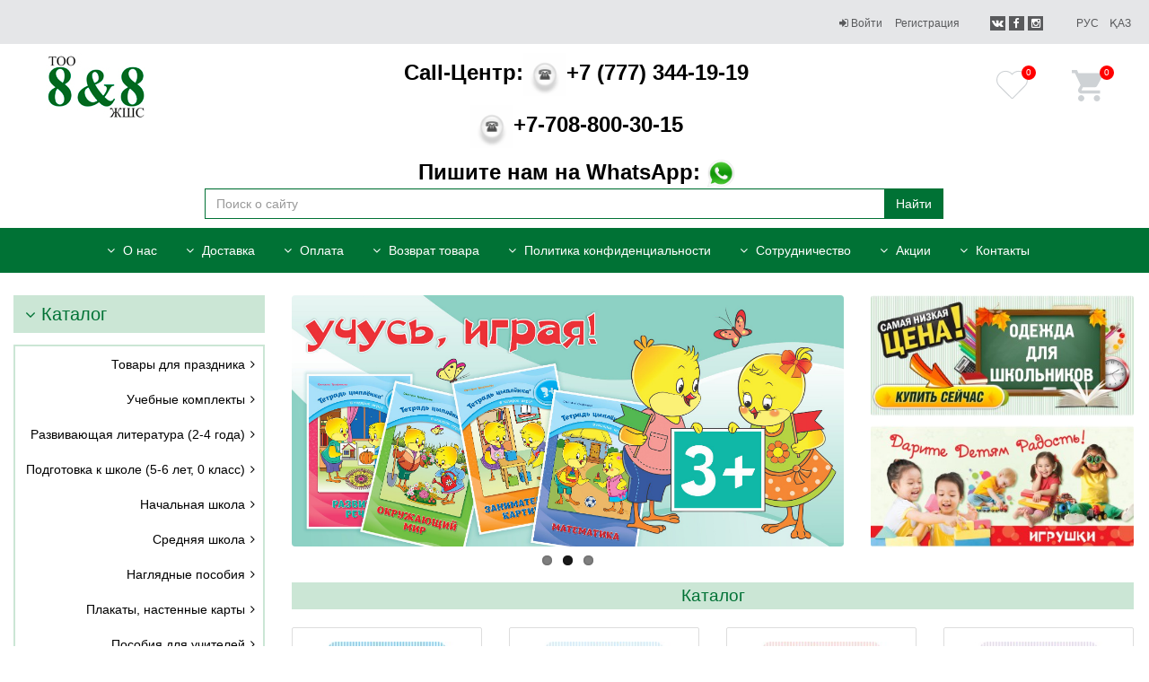

--- FILE ---
content_type: text/html; charset=utf-8
request_url: https://0088.kz/
body_size: 14587
content:
<!DOCTYPE html>
<!--[if IE]><![endif]-->
<!--[if IE 8 ]><html dir="ltr" lang="ru" class="ie8"><![endif]-->
<!--[if IE 9 ]><html dir="ltr" lang="ru" class="ie9"><![endif]-->
<!--[if (gt IE 9)|!(IE)]><!-->
<html dir="ltr" lang="ru">
<!--<![endif]-->
<head>
<meta charset="UTF-8" />
<meta name="viewport" content="width=device-width, initial-scale=1">
<meta http-equiv="X-UA-Compatible" content="IE=edge">
<title>8&amp;8 - Книжный интернет магазин</title>
<base href="https://0088.kz/" />
<meta name="description" content="Магазин детской и учебной литературы" />
<script src="catalog/view/javascript/jquery/jquery-2.1.1.min.js" type="text/javascript"></script>
<link href="catalog/view/javascript/bootstrap/css/bootstrap.min.css" rel="stylesheet" media="screen" />
<script src="catalog/view/javascript/bootstrap/js/bootstrap.min.js" type="text/javascript"></script>
<link href="catalog/view/javascript/font-awesome/css/font-awesome.min.css" rel="stylesheet" type="text/css" />
<link href="catalog/view/javascript/jquery/magnific/magnific-popup.css" rel="stylesheet" type="text/css" />
<link href="catalog/view/theme/cooper/stylesheet/mfp-zoom-in.css" rel="stylesheet">
<link href="catalog/view/theme/cooper/stylesheet/stylesheet.css?v=84" rel="stylesheet">
<link href="catalog/view/javascript/jquery/owl-carousel/owl.carousel.css" type="text/css" rel="stylesheet" media="screen" />
<link href="catalog/view/javascript/jquery/owl-carousel/owl.transitions.css" type="text/css" rel="stylesheet" media="screen" />
<link href="catalog/view/javascript/jquery/multimodals/multimodals.css" type="text/css" rel="stylesheet" media="screen" />
<script src="catalog/view/javascript/common.js" type="text/javascript"></script>
<link href="https://0088.kz/image/catalog/logo3.jpg" rel="icon" />
<script src="catalog/view/javascript/jquery/owl-carousel/owl.carousel.min.js" type="text/javascript"></script>
<script src="catalog/view/javascript/jquery/multimodals/multimodals.js" type="text/javascript"></script>
<script src="catalog/view/javascript/jquery/multimodals/jquery.popupoverlay.min.js" type="text/javascript"></script>
<script src="catalog/view/theme/cooper/libs/equalheights/equalheights.js" type="text/javascript"></script>
<script src="catalog/view/javascript/jquery/magnific/jquery.magnific-popup.min.js" type="text/javascript"></script>
<script src="catalog/view/theme/cooper/js/theme.js?v=51" type="text/javascript"></script>
<!-- Global site tag (gtag.js) - Google Analytics -->
<script async src="https://www.googletagmanager.com/gtag/js?id=UA-158773506-1"></script>
<script>
  window.dataLayer = window.dataLayer || [];
  function gtag(){dataLayer.push(arguments);}



























  gtag('js', new Date());

  gtag('config', 'UA-158773506-1');
</script>


<!-- Event snippet for Покупка conversion page -->
<script>
  gtag('event', 'conversion', {
      'send_to': 'AW-664494128/nGSPCPvvs8gBELDA7bwC',
      'transaction_id': ''
  });
</script>

<!-- Global site tag (gtag.js) - Google Ads: 664494128 -->
<script async src="https://www.googletagmanager.com/gtag/js?id=AW-664494128"></script>
<script>
  window.dataLayer = window.dataLayer || [];
  function gtag(){dataLayer.push(arguments);}
  gtag('js', new Date());

  gtag('config', 'AW-664494128');
</script>
<script>
  gtag('event', 'page_view', {
    'send_to': 'AW-664494128',
    'value': 'replace with value',
    'items': [{
      'id': 'replace with value',
      'google_business_vertical': 'retail'
    }]
  });
</script>

<script>
function showSelected() {
 
  var selectedValueElement = document.getElementById("selectedValue");
  var selectedOption = document.querySelector('input[name="shipping_method"]:checked');
  
  if (selectedOption) {
    var selectedValue = selectedOption.value;
    var labelElement = document.querySelector('label[for="' + selectedOption.id + '"]');
    var labelText = labelElement.textContent.trim();
    
    selectedValueElement.textContent = "Самовывоз из магазина: " + labelText;
  } else {
    selectedValueElement.textContent = "";
  }
}
</script>
</head>
<body class="common-home">

<nav class="top-block">
	<div class="container-fluid">
		<div class="row">
			<div class="col-md-3">
			</div>
			<div class="col-md-9">
				<div id="top-links" class="nav pull-right">
					<ul class="list-inline" style="margin-bottom: 4px">
													<li><a href="https://0088.kz/index.php?route=account/login"><i class="fa fa-sign-in"></i> Войти</a></li>
							<li><a href="https://0088.kz/index.php?route=account/register">Регистрация</a></li>
						                        <li class="sseti sseti1" style="padding-right: 0;"><a href="https://vk.com/id528037318" rel="nofollow" target="_blank"><i class="fa fa-vk"></i></a></li>
                        <li class="sseti" style="padding-right: 0;padding-left: 0;"><a href="http://www.facebook.com/izdat88" rel="nofollow" target="_blank"><i class="fa fa-facebook"></i></a></li>
                        <li class="sseti sseti3" style="padding-left: 0;"><a href="https://www.instagram.com/0088_kz/" rel="nofollow" target="_blank"><i class="fa fa-instagram"></i></a></li>

						<li>
  <form action="https://0088.kz/index.php?route=common/language/language" method="post" enctype="multipart/form-data" id="form-language">
                <a class="language-select" type="button" name="ru-ru">Рус</a>
                <a class="language-select" type="button" name="kz-kz">Қаз</a>
            <input type="hidden" name="code" value="" />
    <input type="hidden" name="redirect" value="http://0088.kz/" />
  </form>
</li>
						
						<li style="display: none;"><a href="http://0088.kz/index.php?route=checkout/cart" title="Корзина"><i class="fa fa-shopping-cart"></i> <span class="hidden-xs hidden-sm hidden-md">Корзина</span></a></li>
						<li style="display: none;"><a href="https://0088.kz/index.php?route=checkout/checkout" title="Оформление заказа"><i class="fa fa-share"></i> <span class="hidden-xs hidden-sm hidden-md">Оформление заказа</span></a></li>
					</ul>
				</div>
			</div>
		</div>
		
	</div>
</nav>
	<header>
		<div class="container-fluid">
			<div class="row">
				<div class="col-md-2 logo">
											<a href="http://0088.kz/">
							<img src="https://0088.kz/image/catalog/logo3.jpg" title="8&amp;8" alt="8&amp;8" class="img-responsive" style="margin: 0 auto;"/>
						</a>
									</div>
				<div class="col-md-8">
					<!-- <a href="#callback" class="callback contact-link contact-desktop hidden-xs hidden-sm"><span class="">Call-Центр: </span>+7 (777) 344-19-19</a> 
					contact-mobile hidden-lg hidden-md

				-->
					<a href="tel:+7 (777) 344-19-19" class="contact-link contact-link contact-desktop"><span class="">Call-Центр:<img style="width: 48px" src="/catalog/view/theme/cooper/image/phone2.gif" alt=""></span>+7 (777) 344-19-19</a>
					<a href="tel:+7-708-800-30-15" class="contact-link contact-link contact-desktop"><span class=""><img style="width: 48px" src="/catalog/view/theme/cooper/image/phone2.gif" alt=""></span>+7-708-800-30-15</a>
				
					<a href="https://api.whatsapp.com/send?phone=77773441919&text=&source=&data=" class="contact-link contact-link contact-desktop"><span class="">Пишите нам на WhatsApp: <img style="width: 32px" src="/catalog/view/theme/cooper/image/whatsapp.gif" alt=""> </span></a>
					<a href="tel:+77021415891" class="contact-link contact-link contact-desktop" style="
    display: none;
"><span class="">Для оптовых покупателей: <img style="width: 48px" src="/catalog/view/theme/cooper/image/phone2.gif" alt=""></span></a>
				<div id="search" class="search input-group">
  <input type="text" name="search" value="" placeholder="Поиск о сайту" class="form-control " />
  <span class="input-group-btn">
    <button type="button" class="btn btn-default">Найти</button>
  </span>
</div>				<div class="col-md-2">
					<div class="row" style="padding-bottom: 10px;">
					
					</div>
				</div>	
				</div>
				
				<div class="col-md-2">
					<div class="row">
						<div class="col-md-4 col-xs-4 car1 " style="display: none;"><form action="https://0088.kz/index.php?route=common/currency/currency" method="post" enctype="multipart/form-data" id="form-currency1">
  <ul class="nav navbar-nav">
    <li class="dropdown">
      <a href="#" title="" class="dropdown-toggle" data-toggle="dropdown1">
        <img src="/image/tenge.svg" style="width: 35px;" alt="Кэшбек"> <span class="span-total2">0</span>
                <span class="hidden-xs hidden-sm hidden-md" style="display: none;"></span> 
      </a>
      <ul class="dropdown-menu dropdown-menu-right">
                        <li><button class="currency-select btn btn-link btn-block" type="button" name="usd"> $ USD</button></li>
                                <li><button class="currency-select btn btn-link btn-block" type="button" name="KZT"> тг Тенге</button></li>
                      </ul>
    </li>
  </ul>
  <input type="hidden" name="code" value="" />
  <input type="hidden" name="redirect" value="http://0088.kz/" />
</form>
</div>
						<div class="col-md-6 col-xs-6 car2" style="text-align: center;"><a style="position: relative;display: inline-block;" href="https://0088.kz/index.php?route=account/wishlist" id="wishlist-total" title="0"><img src="/image/favourite-heart-svgrepo-com.svg" style="width: 35px;"> <span class="span-total">0</span></a></div>
						<div class="col-md-6 col-xs-6 car3" style=""><div id="cart" class="btn-group">
  <button type="button" data-toggle="dropdown" data-loading-text="Загрузка..." class="btn-red dropdown-toggle"><img src="/image/60992.svg" style="width: 35px;" alt="Корзина"> <span id="cart-total">0</span></button>
  <ul class="dropdown-menu pull-right">
        <li>
      <p class="text-center">Ваша корзина пуста!</p>
    </li>
      </ul>
</div>
</div>
					</div>
				</div>
			</div>
		</div>
	</header>
	
<nav class="top-memu">
	<div class="container">
		<div class="row">
			<div class="col-md-12">
									<nav id="menu">
						<div class="navbar-header"><span id="category" class="visible-xs">Меню</span>
							<button type="button" class="btn btn-navbar navbar-toggle" data-toggle="collapse" data-target=".navbar-ex1-collapse"><i class="fa fa-bars"></i></button>
						</div>
						<div class="collapse navbar-collapse navbar-ex1-collapse">
							<ul class="nav navbar-nav">
								<li style="display: none;"><a href="/index.php?route=product/manufacturer"><i class="fa fa-angle-down"></i>  Авторы</a></li>
																<li><a href="http://0088.kz/biz-turaly"><i class="fa fa-angle-down"></i>  О нас</a></li>
																<li><a href="http://0088.kz/Dostavka"><i class="fa fa-angle-down"></i>  Доставка</a></li>
																<li><a href="http://0088.kz/t-lem"><i class="fa fa-angle-down"></i>  Оплата</a></li>
																<li><a href="http://0088.kz/vozvrat-tovara"><i class="fa fa-angle-down"></i>  Возврат товара</a></li>
																<li><a href="http://0088.kz/politika-konfidencialnosti"><i class="fa fa-angle-down"></i>  Политика конфиденциальности</a></li>
																<li><a href="http://0088.kz/yntyma-tasty"><i class="fa fa-angle-down"></i>  Сотрудничество</a></li>
																<li style="display: none"><a href="/index.php?route=affiliate/account"><i class="fa fa-angle-down"></i>  Для оптовиков</a></li>
								<li><a href="/index.php?route=product/special"><i class="fa fa-angle-down"></i>  Акции</a></li>
								<li><a href="http://0088.kz/index.php?route=information/contact"><i class="fa fa-angle-down"></i> Контакты</a></li>

							</ul>
						</div>
					</nav>
							</div>
		</div>
		<div id="top-links" class="nav pull-right" style="display: none;">
			<ul class="list-inline">
				<li><a href="http://0088.kz/index.php?route=checkout/cart" title="Корзина"><i class="fa fa-shopping-cart"></i> <span class="hidden-xs hidden-sm hidden-md">Корзина</span></a></li>
				<li><a href="https://0088.kz/index.php?route=checkout/checkout" title="Оформление заказа"><i class="fa fa-share"></i> <span class="hidden-xs hidden-sm hidden-md">Оформление заказа</span></a></li>
			</ul>
		</div>
	</div>
</nav><div class="container-fluid">
	<div class="row">
		<div id="content">
			<aside id="column-left"><!--col-sm-3 col-lg-3-->
    <a class="btn btn-catalog btn-block text-left" role="button" data-toggle="collapse" href="#collapseExample09" aria-expanded="false" aria-controls="collapseExample09">
  <i class="fa fa-angle-down"></i> Каталог 
</a>
<div class="collapse in" id="collapseExample09">
  <div class="list-group">
                  <a href="http://0088.kz/merekege-arnal-an-nimder" class="list-group-item">Товары для праздника</i></a>
                        <a href="http://0088.kz/o-u-keshenderi" class="list-group-item">Учебные комплекты</i></a>
                        <a href="http://0088.kz/damu-debieti-2-4-zhas" class="list-group-item">Развивающая литература (2-4 года)</i></a>
                        <a href="http://0088.kz/mektepke-dajyndy-5-6-zhas-0-synyp" class="list-group-item">Подготовка к школе  (5-6 лет, 0 класс)</i></a>
                        <a href="http://0088.kz/bastauysh-mektep" class="list-group-item">Начальная школа</i></a>
                        <a href="http://0088.kz/orta-mektep" class="list-group-item">Средняя школа</i></a>
                        <a href="http://0088.kz/k-rneki-raldar" class="list-group-item">Наглядные пособия</i></a>
                        <a href="http://0088.kz/plakatі" class="list-group-item">Плакаты, настенные карты</i></a>
                        <a href="http://0088.kz/m-alimni-n-s-auly-tary" class="list-group-item">Пособия для учителей</i></a>
                        <a href="http://0088.kz/k-rkem-debiet" class="list-group-item">Художественная литература</i></a>
                        <a href="http://0088.kz/o-u-raldary" class="list-group-item">Канцтовары и учебные принадлежности</i></a>
                        <a href="http://0088.kz/odezhda-dlya-shkoly" class="list-group-item">Одежда для школы</i></a>
                        <a href="http://0088.kz/mada-tama" class="list-group-item">Бланки наградные</i></a>
                        <a href="http://0088.kz/ojynshy-tar" class="list-group-item">Игрушки и игры</i></a>
                        <a href="http://0088.kz/rt-rli" class="list-group-item">Разное</i></a>
                        <a href="http://0088.kz/boyau-kitapshalary" class="list-group-item">Раскраски</i></a>
            </div>
</div>  </aside>
			<div id="content1"><!--col-sm-9  col-lg-9-->
				<div class="row">
					<div class="col-sm-8">
						<div id="slideshow0" class="owl-carousel" style="opacity: 1;">
    <div class="item">
        <a href="https://0088.kz/boyau-kitapshalary"><img src="/image/catalog/Baneri / раскраски РУС.jpg" alt="раскраски" class="img-responsive" /></a>
      </div>
    <div class="item">
        <a href="/damu-debieti-2-4-zhas&amp;filter=51,78,73"><img src="/image/catalog/Baneri / РУС.jpg" alt="цыплята" class="img-responsive" /></a>
      </div>
    <div class="item">
        <a href="/orta-mektep"><img src="/image/catalog/Baneri /_Средняя школа-2.jpg" alt="средняя школа" class="img-responsive" /></a>
      </div>
  </div>
<script type="text/javascript"><!--
$('#slideshow0').owlCarousel({
	items: 6,
	autoPlay: 6000,
	singleItem: true,
	navigation: true,
	navigationText: ['<i class="fa fa-angle-left fa-5x"></i>', '<i class="fa fa-angle-right fa-5x"></i>'],
	pagination: true
});
--></script>
<style>
  .owl-carousel img{
    width: 100%;
  }
</style>					</div>
			      <aside id="column-right" class="col-sm-3 hidden-xs">
    <div id="banner0" class="owl-carousel">
    <div class="item">
        <a href="/odezhda-dlya-shkoly"><img src="https://0088.kz/image/cache/catalog/Baneri%20/%20ФОРМА-390x180.jpg" alt="Школьная форма" class="img-responsive" /></a>
      </div>
  </div>
<script type="text/javascript"><!--
$('#banner0').owlCarousel({
	items: 6,
	autoPlay: 3000,
	singleItem: true,
	navigation: false,
	pagination: false,
	transitionStyle: 'fade'
});
--></script>
    <div id="banner1" class="owl-carousel">
    <div class="item">
        <a href="/ojynshy-tar"><img src="https://0088.kz/image/cache/catalog/Baneri%20/%20игрушки-390x180.jpg" alt="игрушки" class="img-responsive" /></a>
      </div>
  </div>
<script type="text/javascript"><!--
$('#banner1').owlCarousel({
	items: 6,
	autoPlay: 3000,
	singleItem: true,
	navigation: false,
	pagination: false,
	transitionStyle: 'fade'
});
--></script>
  </aside>
		
			<div class="col-sm-12">
						<style>
    .category-wall h3{
        text-align: center;
        margin-bottom: 10px;
    }
    .category-item{
        margin-bottom: 10px;
        text-align: center;
		position: relative;
        border: 1px solid #ddd;
        overflow: hidden;
        background-color: #fff;
        padding: 15px;
        border-radius: 2px;
		
    }
    .cat-image{
        display: inline-block;
		
    }
    .cat-caption{
        text-align: center;
		background-color: #fcfcfc;
        padding: 10px;
        margin: 0;
        text-align: center;
        display: grid;
        border-top: 1px solid #f5f5f5;
		height: 72px
    }
    .cat-name{
        font-size: 17px;
        text-decoration: none;
    }
</style>
<div class="category-wall">
    <h3>Каталог</h3>
    <div class="row">
                    <div class="col-sm-3 col-xs-6">
                <div class="category-item">
                    <a class="cat-image" href="http://0088.kz/merekege-arnal-an-nimder">
                        <img src="https://0088.kz/image/cache/catalog/Dekor/-16-228x228.jpg" alt="Товары для праздника" title="Товары для праздника" class="img-responsive" />
                    </a>
                    <div class="cat-caption">
                        <a class="cat-name" href="http://0088.kz/merekege-arnal-an-nimder">Товары для праздника</a>
                    </div> 
                </div>
            </div>
                        <div class="col-sm-3 col-xs-6">
                <div class="category-item">
                    <a class="cat-image" href="http://0088.kz/o-u-keshenderi">
                        <img src="https://0088.kz/image/cache/catalog/Baneri%20/-1-228x228.jpg" alt="Учебные комплекты" title="Учебные комплекты" class="img-responsive" />
                    </a>
                    <div class="cat-caption">
                        <a class="cat-name" href="http://0088.kz/o-u-keshenderi">Учебные комплекты</a>
                    </div> 
                </div>
            </div>
                        <div class="col-sm-3 col-xs-6">
                <div class="category-item">
                    <a class="cat-image" href="http://0088.kz/damu-debieti-2-4-zhas">
                        <img src="https://0088.kz/image/cache/catalog/-2-228x228.jpg" alt="Развивающая литература (2-4 года)" title="Развивающая литература (2-4 года)" class="img-responsive" />
                    </a>
                    <div class="cat-caption">
                        <a class="cat-name" href="http://0088.kz/damu-debieti-2-4-zhas">Развивающая литература (2-4 года)</a>
                    </div> 
                </div>
            </div>
                        <div class="col-sm-3 col-xs-6">
                <div class="category-item">
                    <a class="cat-image" href="http://0088.kz/mektepke-dajyndy-5-6-zhas-0-synyp">
                        <img src="https://0088.kz/image/cache/catalog/-3-228x228.jpg" alt="Подготовка к школе  (5-6 лет, 0 класс)" title="Подготовка к школе  (5-6 лет, 0 класс)" class="img-responsive" />
                    </a>
                    <div class="cat-caption">
                        <a class="cat-name" href="http://0088.kz/mektepke-dajyndy-5-6-zhas-0-synyp">Подготовка к школе  (5-6 лет, 0 класс)</a>
                    </div> 
                </div>
            </div>
                            <div class="clearfix"></div>
                        <div class="col-sm-3 col-xs-6">
                <div class="category-item">
                    <a class="cat-image" href="http://0088.kz/bastauysh-mektep">
                        <img src="https://0088.kz/image/cache/catalog/-4-228x228.jpg" alt="Начальная школа" title="Начальная школа" class="img-responsive" />
                    </a>
                    <div class="cat-caption">
                        <a class="cat-name" href="http://0088.kz/bastauysh-mektep">Начальная школа</a>
                    </div> 
                </div>
            </div>
                        <div class="col-sm-3 col-xs-6">
                <div class="category-item">
                    <a class="cat-image" href="http://0088.kz/orta-mektep">
                        <img src="https://0088.kz/image/cache/catalog/-5-228x228.jpg" alt="Средняя школа" title="Средняя школа" class="img-responsive" />
                    </a>
                    <div class="cat-caption">
                        <a class="cat-name" href="http://0088.kz/orta-mektep">Средняя школа</a>
                    </div> 
                </div>
            </div>
                        <div class="col-sm-3 col-xs-6">
                <div class="category-item">
                    <a class="cat-image" href="http://0088.kz/k-rneki-raldar">
                        <img src="https://0088.kz/image/cache/catalog/-6-228x228.jpg" alt="Наглядные пособия" title="Наглядные пособия" class="img-responsive" />
                    </a>
                    <div class="cat-caption">
                        <a class="cat-name" href="http://0088.kz/k-rneki-raldar">Наглядные пособия</a>
                    </div> 
                </div>
            </div>
                        <div class="col-sm-3 col-xs-6">
                <div class="category-item">
                    <a class="cat-image" href="http://0088.kz/plakatі">
                        <img src="https://0088.kz/image/cache/catalog/-7-228x228.jpg" alt="Плакаты, настенные карты" title="Плакаты, настенные карты" class="img-responsive" />
                    </a>
                    <div class="cat-caption">
                        <a class="cat-name" href="http://0088.kz/plakatі">Плакаты, настенные карты</a>
                    </div> 
                </div>
            </div>
                            <div class="clearfix"></div>
                        <div class="col-sm-3 col-xs-6">
                <div class="category-item">
                    <a class="cat-image" href="http://0088.kz/m-alimni-n-s-auly-tary">
                        <img src="https://0088.kz/image/cache/catalog/Baneri%20/-8-228x228.jpg" alt="Пособия для учителей" title="Пособия для учителей" class="img-responsive" />
                    </a>
                    <div class="cat-caption">
                        <a class="cat-name" href="http://0088.kz/m-alimni-n-s-auly-tary">Пособия для учителей</a>
                    </div> 
                </div>
            </div>
                        <div class="col-sm-3 col-xs-6">
                <div class="category-item">
                    <a class="cat-image" href="http://0088.kz/k-rkem-debiet">
                        <img src="https://0088.kz/image/cache/catalog/-9-228x228.jpg" alt="Художественная литература" title="Художественная литература" class="img-responsive" />
                    </a>
                    <div class="cat-caption">
                        <a class="cat-name" href="http://0088.kz/k-rkem-debiet">Художественная литература</a>
                    </div> 
                </div>
            </div>
                        <div class="col-sm-3 col-xs-6">
                <div class="category-item">
                    <a class="cat-image" href="http://0088.kz/o-u-raldary">
                        <img src="https://0088.kz/image/cache/catalog/Baneri%20/O-10-228x228.jpg" alt="Канцтовары и учебные принадлежности" title="Канцтовары и учебные принадлежности" class="img-responsive" />
                    </a>
                    <div class="cat-caption">
                        <a class="cat-name" href="http://0088.kz/o-u-raldary">Канцтовары и учебные принадлежности</a>
                    </div> 
                </div>
            </div>
                        <div class="col-sm-3 col-xs-6">
                <div class="category-item">
                    <a class="cat-image" href="http://0088.kz/odezhda-dlya-shkoly">
                        <img src="https://0088.kz/image/cache/catalog/-15-228x228.jpg" alt="Одежда для школы" title="Одежда для школы" class="img-responsive" />
                    </a>
                    <div class="cat-caption">
                        <a class="cat-name" href="http://0088.kz/odezhda-dlya-shkoly">Одежда для школы</a>
                    </div> 
                </div>
            </div>
                            <div class="clearfix"></div>
                        <div class="col-sm-3 col-xs-6">
                <div class="category-item">
                    <a class="cat-image" href="http://0088.kz/mada-tama">
                        <img src="https://0088.kz/image/cache/catalog/-11-228x228.jpg" alt="Бланки наградные" title="Бланки наградные" class="img-responsive" />
                    </a>
                    <div class="cat-caption">
                        <a class="cat-name" href="http://0088.kz/mada-tama">Бланки наградные</a>
                    </div> 
                </div>
            </div>
                        <div class="col-sm-3 col-xs-6">
                <div class="category-item">
                    <a class="cat-image" href="http://0088.kz/ojynshy-tar">
                        <img src="https://0088.kz/image/cache/catalog/Baneri%20/O-13-228x228.jpg" alt="Игрушки и игры" title="Игрушки и игры" class="img-responsive" />
                    </a>
                    <div class="cat-caption">
                        <a class="cat-name" href="http://0088.kz/ojynshy-tar">Игрушки и игры</a>
                    </div> 
                </div>
            </div>
                        <div class="col-sm-3 col-xs-6">
                <div class="category-item">
                    <a class="cat-image" href="http://0088.kz/rt-rli">
                        <img src="https://0088.kz/image/cache/catalog/-13-228x228.jpg" alt="Разное" title="Разное" class="img-responsive" />
                    </a>
                    <div class="cat-caption">
                        <a class="cat-name" href="http://0088.kz/rt-rli">Разное</a>
                    </div> 
                </div>
            </div>
                        <div class="col-sm-3 col-xs-6">
                <div class="category-item">
                    <a class="cat-image" href="http://0088.kz/boyau-kitapshalary">
                        <img src="https://0088.kz/image/cache/catalog/-17-228x228.jpg" alt="Раскраски" title="Раскраски" class="img-responsive" />
                    </a>
                    <div class="cat-caption">
                        <a class="cat-name" href="http://0088.kz/boyau-kitapshalary">Раскраски</a>
                    </div> 
                </div>
            </div>
                            <div class="clearfix"></div>
                    <div class="clearfix"></div>
    </div>
</div><h3 class="title_home">Новинки</h3>
<div id="latestmodule" class="owl-carousel row" style="opacity: 1;">
		<div class="product-layout col-lg-2 col-md-3 col-sm-6 col-xs-12">
		<div class="product-thumb">
			<div class="image">
                <a  class="desc" href="http://0088.kz/shkola-chteniya-i-pisma-logopedicheskaya-azbuka-5-2-chasti">Пособие предназначено для ознакомления детей старше 5 лет с буквами русского алфавита и помогает реш..</a>
                <a href="http://0088.kz/shkola-chteniya-i-pisma-logopedicheskaya-azbuka-5-2-chasti"><img src="https://0088.kz/image/cache/catalog/Shkola%20chenia%20i%20pisma/14004170_1-400x600.jpg" alt="Школа чтения и письма. Логопедическая азбука. 5+. 2 части" title="Школа чтения и письма. Логопедическая азбука. 5+. 2 части" class="img-responsive" /></a></div>
			<div class="caption">
				<div class="row">
					<div class="col-md-12">
						<div class="rating text-center">
							<span class="fa fa-stack"><i class="fa fa-star-o fa-stack-2x"></i></span><span class="fa fa-stack"><i class="fa fa-star-o fa-stack-2x"></i></span><span class="fa fa-stack"><i class="fa fa-star-o fa-stack-2x"></i></span><span class="fa fa-stack"><i class="fa fa-star-o fa-stack-2x"></i></span><span class="fa fa-stack"><i class="fa fa-star-o fa-stack-2x"></i></span><span class="linkcomment">0</span>
						</div>
					</div>
				</div>
				<h4><a href="http://0088.kz/shkola-chteniya-i-pisma-logopedicheskaya-azbuka-5-2-chasti">Школа чтения и письма. Логопедическая азбука. 5+. 2 части</a></h4>
				<p class="prod_avtor">Трофимова С. В. </p>
				<div class="">
										<p class="price">
												1705 тг																	</p>
										<div class="button-group">
						<button type="button" data-toggle="tooltip" title="Купить" onclick="cart.add('2246', 1);">Купить</button>
						<button type="button" data-toggle="tooltip" title="В закладки" onclick="wishlist.add('2246');"><i class="fa fa-heart"></i></button>
					</div>
				</div>
			</div>
		</div>
	</div>
		<div class="product-layout col-lg-2 col-md-3 col-sm-6 col-xs-12">
		<div class="product-thumb">
			<div class="image">
                <a  class="desc" href="http://0088.kz/shkola-chteniya-i-pisma-logopedicheskaya-azbuka-4-2-chasti">Пособие предназначено для ознакомления детей старше 4 лет с буквами русского алфавита и помогает реш..</a>
                <a href="http://0088.kz/shkola-chteniya-i-pisma-logopedicheskaya-azbuka-4-2-chasti"><img src="https://0088.kz/image/cache/catalog/Shkola%20chenia%20i%20pisma/14004136_1-400x600.jpg" alt="Школа чтения и письма. Логопедическая азбука. 4+. 2 части" title="Школа чтения и письма. Логопедическая азбука. 4+. 2 части" class="img-responsive" /></a></div>
			<div class="caption">
				<div class="row">
					<div class="col-md-12">
						<div class="rating text-center">
							<span class="fa fa-stack"><i class="fa fa-star-o fa-stack-2x"></i></span><span class="fa fa-stack"><i class="fa fa-star-o fa-stack-2x"></i></span><span class="fa fa-stack"><i class="fa fa-star-o fa-stack-2x"></i></span><span class="fa fa-stack"><i class="fa fa-star-o fa-stack-2x"></i></span><span class="fa fa-stack"><i class="fa fa-star-o fa-stack-2x"></i></span><span class="linkcomment">0</span>
						</div>
					</div>
				</div>
				<h4><a href="http://0088.kz/shkola-chteniya-i-pisma-logopedicheskaya-azbuka-4-2-chasti">Школа чтения и письма. Логопедическая азбука. 4+. 2 части</a></h4>
				<p class="prod_avtor">Трофимова С. В. </p>
				<div class="">
										<p class="price">
												1705 тг																	</p>
										<div class="button-group">
						<button type="button" data-toggle="tooltip" title="Купить" onclick="cart.add('2244', 1);">Купить</button>
						<button type="button" data-toggle="tooltip" title="В закладки" onclick="wishlist.add('2244');"><i class="fa fa-heart"></i></button>
					</div>
				</div>
			</div>
		</div>
	</div>
		<div class="product-layout col-lg-2 col-md-3 col-sm-6 col-xs-12">
		<div class="product-thumb">
			<div class="image">
                <a  class="desc" href="http://0088.kz/o-u-men-zhazu-mektebi-logopediyaly-lippe-5-2-b-limdi">Оқу құралы 5 жастан асқан балаларға қазақ әліпбиін таныстыруға арналған, басты логопедиялық міндетте..</a>
                <a href="http://0088.kz/o-u-men-zhazu-mektebi-logopediyaly-lippe-5-2-b-limdi"><img src="https://0088.kz/image/cache/catalog/Shkola%20chenia%20i%20pisma/14004172_1-400x600.jpg" alt="Оқу мен жазу мектебі. Логопедиялық әліппе. 5+. 2 бөлімді" title="Оқу мен жазу мектебі. Логопедиялық әліппе. 5+. 2 бөлімді" class="img-responsive" /></a></div>
			<div class="caption">
				<div class="row">
					<div class="col-md-12">
						<div class="rating text-center">
							<span class="fa fa-stack"><i class="fa fa-star-o fa-stack-2x"></i></span><span class="fa fa-stack"><i class="fa fa-star-o fa-stack-2x"></i></span><span class="fa fa-stack"><i class="fa fa-star-o fa-stack-2x"></i></span><span class="fa fa-stack"><i class="fa fa-star-o fa-stack-2x"></i></span><span class="fa fa-stack"><i class="fa fa-star-o fa-stack-2x"></i></span><span class="linkcomment">0</span>
						</div>
					</div>
				</div>
				<h4><a href="http://0088.kz/o-u-men-zhazu-mektebi-logopediyaly-lippe-5-2-b-limdi">Оқу мен жазу мектебі. Логопедиялық әліппе. 5+. 2 бөлімді</a></h4>
				<p class="prod_avtor">Трофимова С. В. </p>
				<div class="">
										<p class="price">
												1900 тг																	</p>
										<div class="button-group">
						<button type="button" data-toggle="tooltip" title="Купить" onclick="cart.add('2247', 1);">Купить</button>
						<button type="button" data-toggle="tooltip" title="В закладки" onclick="wishlist.add('2247');"><i class="fa fa-heart"></i></button>
					</div>
				</div>
			</div>
		</div>
	</div>
		<div class="product-layout col-lg-2 col-md-3 col-sm-6 col-xs-12">
		<div class="product-thumb">
			<div class="image">
                <a  class="desc" href="http://0088.kz/o-u-men-zhazu-mektebi-logopediyaly-lippe-4-2-b-limdi">Оқу құралы 4 жастан асқан балаларға қазақ әліпбиін таныстыруға арналған, басты логопедиялық міндетте..</a>
                <a href="http://0088.kz/o-u-men-zhazu-mektebi-logopediyaly-lippe-4-2-b-limdi"><img src="https://0088.kz/image/cache/catalog/Shkola%20chenia%20i%20pisma/14004152_1-400x600.jpg" alt="Оқу мен жазу мектебі. Логопедиялық әліппе. 4+. 2 бөлімді" title="Оқу мен жазу мектебі. Логопедиялық әліппе. 4+. 2 бөлімді" class="img-responsive" /></a></div>
			<div class="caption">
				<div class="row">
					<div class="col-md-12">
						<div class="rating text-center">
							<span class="fa fa-stack"><i class="fa fa-star-o fa-stack-2x"></i></span><span class="fa fa-stack"><i class="fa fa-star-o fa-stack-2x"></i></span><span class="fa fa-stack"><i class="fa fa-star-o fa-stack-2x"></i></span><span class="fa fa-stack"><i class="fa fa-star-o fa-stack-2x"></i></span><span class="fa fa-stack"><i class="fa fa-star-o fa-stack-2x"></i></span><span class="linkcomment">0</span>
						</div>
					</div>
				</div>
				<h4><a href="http://0088.kz/o-u-men-zhazu-mektebi-logopediyaly-lippe-4-2-b-limdi">Оқу мен жазу мектебі. Логопедиялық әліппе. 4+. 2 бөлімді</a></h4>
				<p class="prod_avtor">Трофимова С. В. </p>
				<div class="">
										<p class="price">
												1900 тг																	</p>
										<div class="button-group">
						<button type="button" data-toggle="tooltip" title="Купить" onclick="cart.add('2245', 1);">Купить</button>
						<button type="button" data-toggle="tooltip" title="В закладки" onclick="wishlist.add('2245');"><i class="fa fa-heart"></i></button>
					</div>
				</div>
			</div>
		</div>
	</div>
		<div class="product-layout col-lg-2 col-md-3 col-sm-6 col-xs-12">
		<div class="product-thumb">
			<div class="image">
                <a  class="desc" href="http://0088.kz/e-demi-yzdy-albomy-skrepka">..</a>
                <a href="http://0088.kz/e-demi-yzdy-albomy-skrepka"><img src="https://0088.kz/image/cache/catalog/4174/14004174-400x600.jpg" alt="Ең әдемі қыздың АЛЬБОМЫ (скрепка)" title="Ең әдемі қыздың АЛЬБОМЫ (скрепка)" class="img-responsive" /></a></div>
			<div class="caption">
				<div class="row">
					<div class="col-md-12">
						<div class="rating text-center">
							<span class="fa fa-stack"><i class="fa fa-star-o fa-stack-2x"></i></span><span class="fa fa-stack"><i class="fa fa-star-o fa-stack-2x"></i></span><span class="fa fa-stack"><i class="fa fa-star-o fa-stack-2x"></i></span><span class="fa fa-stack"><i class="fa fa-star-o fa-stack-2x"></i></span><span class="fa fa-stack"><i class="fa fa-star-o fa-stack-2x"></i></span><span class="linkcomment">0</span>
						</div>
					</div>
				</div>
				<h4><a href="http://0088.kz/e-demi-yzdy-albomy-skrepka">Ең әдемі қыздың АЛЬБОМЫ (скрепка)</a></h4>
				<p class="prod_avtor"></p>
				<div class="">
										<p class="price">
												450 тг																	</p>
										<div class="button-group">
						<button type="button" data-toggle="tooltip" title="Купить" onclick="cart.add('2234', 1);">Купить</button>
						<button type="button" data-toggle="tooltip" title="В закладки" onclick="wishlist.add('2234');"><i class="fa fa-heart"></i></button>
					</div>
				</div>
			</div>
		</div>
	</div>
		<div class="product-layout col-lg-2 col-md-3 col-sm-6 col-xs-12">
		<div class="product-thumb">
			<div class="image">
                <a  class="desc" href="http://0088.kz/krutaya-anketa-dlya-krutyh-devchonok-skrepka">..</a>
                <a href="http://0088.kz/krutaya-anketa-dlya-krutyh-devchonok-skrepka"><img src="https://0088.kz/image/cache/catalog/4160/14004160-400x600.jpg" alt="Крутая анкета для крутых девчонок (скрепка)" title="Крутая анкета для крутых девчонок (скрепка)" class="img-responsive" /></a></div>
			<div class="caption">
				<div class="row">
					<div class="col-md-12">
						<div class="rating text-center">
							<span class="fa fa-stack"><i class="fa fa-star-o fa-stack-2x"></i></span><span class="fa fa-stack"><i class="fa fa-star-o fa-stack-2x"></i></span><span class="fa fa-stack"><i class="fa fa-star-o fa-stack-2x"></i></span><span class="fa fa-stack"><i class="fa fa-star-o fa-stack-2x"></i></span><span class="fa fa-stack"><i class="fa fa-star-o fa-stack-2x"></i></span><span class="linkcomment">0</span>
						</div>
					</div>
				</div>
				<h4><a href="http://0088.kz/krutaya-anketa-dlya-krutyh-devchonok-skrepka">Крутая анкета для крутых девчонок (скрепка)</a></h4>
				<p class="prod_avtor"></p>
				<div class="">
										<p class="price">
												450 тг																	</p>
										<div class="button-group">
						<button type="button" data-toggle="tooltip" title="Купить" onclick="cart.add('2241', 1);">Купить</button>
						<button type="button" data-toggle="tooltip" title="В закладки" onclick="wishlist.add('2241');"><i class="fa fa-heart"></i></button>
					</div>
				</div>
			</div>
		</div>
	</div>
		<div class="product-layout col-lg-2 col-md-3 col-sm-6 col-xs-12">
		<div class="product-thumb">
			<div class="image">
                <a  class="desc" href="http://0088.kz/dnevnichok-druzhby-vsyo-obo-mne-i-moih-druzyah-skrepka">..</a>
                <a href="http://0088.kz/dnevnichok-druzhby-vsyo-obo-mne-i-moih-druzyah-skrepka"><img src="https://0088.kz/image/cache/catalog/4161/14004161-400x600.jpg" alt="ДНЕВНИЧОК ДРУЖБЫ. Всё обо мне и моих друзьях (скрепка)" title="ДНЕВНИЧОК ДРУЖБЫ. Всё обо мне и моих друзьях (скрепка)" class="img-responsive" /></a></div>
			<div class="caption">
				<div class="row">
					<div class="col-md-12">
						<div class="rating text-center">
							<span class="fa fa-stack"><i class="fa fa-star-o fa-stack-2x"></i></span><span class="fa fa-stack"><i class="fa fa-star-o fa-stack-2x"></i></span><span class="fa fa-stack"><i class="fa fa-star-o fa-stack-2x"></i></span><span class="fa fa-stack"><i class="fa fa-star-o fa-stack-2x"></i></span><span class="fa fa-stack"><i class="fa fa-star-o fa-stack-2x"></i></span><span class="linkcomment">0</span>
						</div>
					</div>
				</div>
				<h4><a href="http://0088.kz/dnevnichok-druzhby-vsyo-obo-mne-i-moih-druzyah-skrepka">ДНЕВНИЧОК ДРУЖБЫ. Всё обо мне и моих друзьях (скрепка)</a></h4>
				<p class="prod_avtor"></p>
				<div class="">
										<p class="price">
												450 тг																	</p>
										<div class="button-group">
						<button type="button" data-toggle="tooltip" title="Купить" onclick="cart.add('2240', 1);">Купить</button>
						<button type="button" data-toggle="tooltip" title="В закладки" onclick="wishlist.add('2240');"><i class="fa fa-heart"></i></button>
					</div>
				</div>
			</div>
		</div>
	</div>
		<div class="product-layout col-lg-2 col-md-3 col-sm-6 col-xs-12">
		<div class="product-thumb">
			<div class="image">
                <a  class="desc" href="http://0088.kz/anketa-panda-sohranit-vse-tvoi-tajny-skrepka">..</a>
                <a href="http://0088.kz/anketa-panda-sohranit-vse-tvoi-tajny-skrepka"><img src="https://0088.kz/image/cache/catalog/4072/14004072-400x600.jpg" alt="Анкета. Панда сохранит все твои тайны (скрепка)" title="Анкета. Панда сохранит все твои тайны (скрепка)" class="img-responsive" /></a></div>
			<div class="caption">
				<div class="row">
					<div class="col-md-12">
						<div class="rating text-center">
							<span class="fa fa-stack"><i class="fa fa-star-o fa-stack-2x"></i></span><span class="fa fa-stack"><i class="fa fa-star-o fa-stack-2x"></i></span><span class="fa fa-stack"><i class="fa fa-star-o fa-stack-2x"></i></span><span class="fa fa-stack"><i class="fa fa-star-o fa-stack-2x"></i></span><span class="fa fa-stack"><i class="fa fa-star-o fa-stack-2x"></i></span><span class="linkcomment">0</span>
						</div>
					</div>
				</div>
				<h4><a href="http://0088.kz/anketa-panda-sohranit-vse-tvoi-tajny-skrepka">Анкета. Панда сохранит все твои тайны (скрепка)</a></h4>
				<p class="prod_avtor"></p>
				<div class="">
										<p class="price">
												450 тг																	</p>
										<div class="button-group">
						<button type="button" data-toggle="tooltip" title="Купить" onclick="cart.add('2243', 1);">Купить</button>
						<button type="button" data-toggle="tooltip" title="В закладки" onclick="wishlist.add('2243');"><i class="fa fa-heart"></i></button>
					</div>
				</div>
			</div>
		</div>
	</div>
		<div class="product-layout col-lg-2 col-md-3 col-sm-6 col-xs-12">
		<div class="product-thumb">
			<div class="image">
                <a  class="desc" href="http://0088.kz/albom-samoj-klassnoj-devochki-na-svete-skrepka">..</a>
                <a href="http://0088.kz/albom-samoj-klassnoj-devochki-na-svete-skrepka"><img src="https://0088.kz/image/cache/catalog/4159/14004159-400x600.jpg" alt="АЛЬБОМ самой классной девочки на свете (скрепка)" title="АЛЬБОМ самой классной девочки на свете (скрепка)" class="img-responsive" /></a></div>
			<div class="caption">
				<div class="row">
					<div class="col-md-12">
						<div class="rating text-center">
							<span class="fa fa-stack"><i class="fa fa-star-o fa-stack-2x"></i></span><span class="fa fa-stack"><i class="fa fa-star-o fa-stack-2x"></i></span><span class="fa fa-stack"><i class="fa fa-star-o fa-stack-2x"></i></span><span class="fa fa-stack"><i class="fa fa-star-o fa-stack-2x"></i></span><span class="fa fa-stack"><i class="fa fa-star-o fa-stack-2x"></i></span><span class="linkcomment">0</span>
						</div>
					</div>
				</div>
				<h4><a href="http://0088.kz/albom-samoj-klassnoj-devochki-na-svete-skrepka">АЛЬБОМ самой классной девочки на свете (скрепка)</a></h4>
				<p class="prod_avtor"></p>
				<div class="">
										<p class="price">
												450 тг																	</p>
										<div class="button-group">
						<button type="button" data-toggle="tooltip" title="Купить" onclick="cart.add('2242', 1);">Купить</button>
						<button type="button" data-toggle="tooltip" title="В закладки" onclick="wishlist.add('2242');"><i class="fa fa-heart"></i></button>
					</div>
				</div>
			</div>
		</div>
	</div>
		<div class="product-layout col-lg-2 col-md-3 col-sm-6 col-xs-12">
		<div class="product-thumb">
			<div class="image">
                <a  class="desc" href="http://0088.kz/piyalar-k-ndeligi-ma-an-zh-ne-meni-rbylaryma-arnal-an-saualnama-skrepka">..</a>
                <a href="http://0088.kz/piyalar-k-ndeligi-ma-an-zh-ne-meni-rbylaryma-arnal-an-saualnama-skrepka"><img src="https://0088.kz/image/cache/catalog/4165/14004165-400x600.jpg" alt="Құпиялар күнделігі. Маған және менің құрбыларыма арналған сауалнама (скрепка)" title="Құпиялар күнделігі. Маған және менің құрбыларыма арналған сауалнама (скрепка)" class="img-responsive" /></a></div>
			<div class="caption">
				<div class="row">
					<div class="col-md-12">
						<div class="rating text-center">
							<span class="fa fa-stack"><i class="fa fa-star-o fa-stack-2x"></i></span><span class="fa fa-stack"><i class="fa fa-star-o fa-stack-2x"></i></span><span class="fa fa-stack"><i class="fa fa-star-o fa-stack-2x"></i></span><span class="fa fa-stack"><i class="fa fa-star-o fa-stack-2x"></i></span><span class="fa fa-stack"><i class="fa fa-star-o fa-stack-2x"></i></span><span class="linkcomment">0</span>
						</div>
					</div>
				</div>
				<h4><a href="http://0088.kz/piyalar-k-ndeligi-ma-an-zh-ne-meni-rbylaryma-arnal-an-saualnama-skrepka">Құпиялар күнделігі. Маған және менің құрбыларыма арналған сауалнама (скрепка)</a></h4>
				<p class="prod_avtor"></p>
				<div class="">
										<p class="price">
												450 тг																	</p>
										<div class="button-group">
						<button type="button" data-toggle="tooltip" title="Купить" onclick="cart.add('2236', 1);">Купить</button>
						<button type="button" data-toggle="tooltip" title="В закладки" onclick="wishlist.add('2236');"><i class="fa fa-heart"></i></button>
					</div>
				</div>
			</div>
		</div>
	</div>
		<div class="product-layout col-lg-2 col-md-3 col-sm-6 col-xs-12">
		<div class="product-thumb">
			<div class="image">
                <a  class="desc" href="http://0088.kz/saualnama-panda-seni-barly-piyalary-dy-sa-tajdy-skrepka">..</a>
                <a href="http://0088.kz/saualnama-panda-seni-barly-piyalary-dy-sa-tajdy-skrepka"><img src="https://0088.kz/image/cache/catalog/4167/14004167-400x600.jpg" alt="САУАЛНАМА. Панда сенің барлық құпияларыңды сақтайды (скрепка)" title="САУАЛНАМА. Панда сенің барлық құпияларыңды сақтайды (скрепка)" class="img-responsive" /></a></div>
			<div class="caption">
				<div class="row">
					<div class="col-md-12">
						<div class="rating text-center">
							<span class="fa fa-stack"><i class="fa fa-star-o fa-stack-2x"></i></span><span class="fa fa-stack"><i class="fa fa-star-o fa-stack-2x"></i></span><span class="fa fa-stack"><i class="fa fa-star-o fa-stack-2x"></i></span><span class="fa fa-stack"><i class="fa fa-star-o fa-stack-2x"></i></span><span class="fa fa-stack"><i class="fa fa-star-o fa-stack-2x"></i></span><span class="linkcomment">0</span>
						</div>
					</div>
				</div>
				<h4><a href="http://0088.kz/saualnama-panda-seni-barly-piyalary-dy-sa-tajdy-skrepka">САУАЛНАМА. Панда сенің барлық құпияларыңды сақтайды (скрепка)</a></h4>
				<p class="prod_avtor"></p>
				<div class="">
										<p class="price">
												450 тг																	</p>
										<div class="button-group">
						<button type="button" data-toggle="tooltip" title="Купить" onclick="cart.add('2237', 1);">Купить</button>
						<button type="button" data-toggle="tooltip" title="В закладки" onclick="wishlist.add('2237');"><i class="fa fa-heart"></i></button>
					</div>
				</div>
			</div>
		</div>
	</div>
		<div class="product-layout col-lg-2 col-md-3 col-sm-6 col-xs-12">
		<div class="product-thumb">
			<div class="image">
                <a  class="desc" href="http://0088.kz/moj-lichnyj-dnevnichok-vsyo-samoe-sekretnoe-vnutri-skrepka">..</a>
                <a href="http://0088.kz/moj-lichnyj-dnevnichok-vsyo-samoe-sekretnoe-vnutri-skrepka"><img src="https://0088.kz/image/cache/catalog/4071/14004071-400x600.jpg" alt="Мой личный дневничок. Всё самое секретное внутри (скрепка)" title="Мой личный дневничок. Всё самое секретное внутри (скрепка)" class="img-responsive" /></a></div>
			<div class="caption">
				<div class="row">
					<div class="col-md-12">
						<div class="rating text-center">
							<span class="fa fa-stack"><i class="fa fa-star-o fa-stack-2x"></i></span><span class="fa fa-stack"><i class="fa fa-star-o fa-stack-2x"></i></span><span class="fa fa-stack"><i class="fa fa-star-o fa-stack-2x"></i></span><span class="fa fa-stack"><i class="fa fa-star-o fa-stack-2x"></i></span><span class="fa fa-stack"><i class="fa fa-star-o fa-stack-2x"></i></span><span class="linkcomment">0</span>
						</div>
					</div>
				</div>
				<h4><a href="http://0088.kz/moj-lichnyj-dnevnichok-vsyo-samoe-sekretnoe-vnutri-skrepka">Мой личный дневничок. Всё самое секретное внутри (скрепка)</a></h4>
				<p class="prod_avtor"></p>
				<div class="">
										<p class="price">
												450 тг																	</p>
										<div class="button-group">
						<button type="button" data-toggle="tooltip" title="Купить" onclick="cart.add('2235', 1);">Купить</button>
						<button type="button" data-toggle="tooltip" title="В закладки" onclick="wishlist.add('2235');"><i class="fa fa-heart"></i></button>
					</div>
				</div>
			</div>
		</div>
	</div>
		<div class="product-layout col-lg-2 col-md-3 col-sm-6 col-xs-12">
		<div class="product-thumb">
			<div class="image">
                <a  class="desc" href="http://0088.kz/meni-zheke-k-ndeligim-meni-de-z-piyam-bar-skrepka">..</a>
                <a href="http://0088.kz/meni-zheke-k-ndeligim-meni-de-z-piyam-bar-skrepka"><img src="https://0088.kz/image/cache/catalog/4166/14004166-400x600.jpg" alt="Менің жеке күнделігім. Менің де өз құпиям бар (скрепка)" title="Менің жеке күнделігім. Менің де өз құпиям бар (скрепка)" class="img-responsive" /></a></div>
			<div class="caption">
				<div class="row">
					<div class="col-md-12">
						<div class="rating text-center">
							<span class="fa fa-stack"><i class="fa fa-star-o fa-stack-2x"></i></span><span class="fa fa-stack"><i class="fa fa-star-o fa-stack-2x"></i></span><span class="fa fa-stack"><i class="fa fa-star-o fa-stack-2x"></i></span><span class="fa fa-stack"><i class="fa fa-star-o fa-stack-2x"></i></span><span class="fa fa-stack"><i class="fa fa-star-o fa-stack-2x"></i></span><span class="linkcomment">0</span>
						</div>
					</div>
				</div>
				<h4><a href="http://0088.kz/meni-zheke-k-ndeligim-meni-de-z-piyam-bar-skrepka">Менің жеке күнделігім. Менің де өз құпиям бар (скрепка)</a></h4>
				<p class="prod_avtor"></p>
				<div class="">
										<p class="price">
												450 тг																	</p>
										<div class="button-group">
						<button type="button" data-toggle="tooltip" title="Купить" onclick="cart.add('2238', 1);">Купить</button>
						<button type="button" data-toggle="tooltip" title="В закладки" onclick="wishlist.add('2238');"><i class="fa fa-heart"></i></button>
					</div>
				</div>
			</div>
		</div>
	</div>
		<div class="product-layout col-lg-2 col-md-3 col-sm-6 col-xs-12">
		<div class="product-thumb">
			<div class="image">
                <a  class="desc" href="http://0088.kz/dosty-k-ndeligi-barly-y-men-zh-ne-meni-dostarym-turaly-skrepka">..</a>
                <a href="http://0088.kz/dosty-k-ndeligi-barly-y-men-zh-ne-meni-dostarym-turaly-skrepka"><img src="https://0088.kz/image/cache/catalog/4169/14004169-400x600.jpg" alt="ДОСТЫҚ КҮНДЕЛІГІ. Барлығы мен және менің достарым туралы (скрепка)" title="ДОСТЫҚ КҮНДЕЛІГІ. Барлығы мен және менің достарым туралы (скрепка)" class="img-responsive" /></a></div>
			<div class="caption">
				<div class="row">
					<div class="col-md-12">
						<div class="rating text-center">
							<span class="fa fa-stack"><i class="fa fa-star-o fa-stack-2x"></i></span><span class="fa fa-stack"><i class="fa fa-star-o fa-stack-2x"></i></span><span class="fa fa-stack"><i class="fa fa-star-o fa-stack-2x"></i></span><span class="fa fa-stack"><i class="fa fa-star-o fa-stack-2x"></i></span><span class="fa fa-stack"><i class="fa fa-star-o fa-stack-2x"></i></span><span class="linkcomment">0</span>
						</div>
					</div>
				</div>
				<h4><a href="http://0088.kz/dosty-k-ndeligi-barly-y-men-zh-ne-meni-dostarym-turaly-skrepka">ДОСТЫҚ КҮНДЕЛІГІ. Барлығы мен және менің достарым туралы (скрепка)</a></h4>
				<p class="prod_avtor"></p>
				<div class="">
										<p class="price">
												450 тг																	</p>
										<div class="button-group">
						<button type="button" data-toggle="tooltip" title="Купить" onclick="cart.add('2233', 1);">Купить</button>
						<button type="button" data-toggle="tooltip" title="В закладки" onclick="wishlist.add('2233');"><i class="fa fa-heart"></i></button>
					</div>
				</div>
			</div>
		</div>
	</div>
		<div class="product-layout col-lg-2 col-md-3 col-sm-6 col-xs-12">
		<div class="product-thumb">
			<div class="image">
                <a  class="desc" href="http://0088.kz/dnevnichok-sekretov-anketa-dlya-menya-i-moih-podruzhek-skrepka">..</a>
                <a href="http://0088.kz/dnevnichok-sekretov-anketa-dlya-menya-i-moih-podruzhek-skrepka"><img src="https://0088.kz/image/cache/catalog/4070/14004070-400x600.jpg" alt="Дневничок секретов. Анкета для меня и моих подружек (скрепка)" title="Дневничок секретов. Анкета для меня и моих подружек (скрепка)" class="img-responsive" /></a></div>
			<div class="caption">
				<div class="row">
					<div class="col-md-12">
						<div class="rating text-center">
							<span class="fa fa-stack"><i class="fa fa-star-o fa-stack-2x"></i></span><span class="fa fa-stack"><i class="fa fa-star-o fa-stack-2x"></i></span><span class="fa fa-stack"><i class="fa fa-star-o fa-stack-2x"></i></span><span class="fa fa-stack"><i class="fa fa-star-o fa-stack-2x"></i></span><span class="fa fa-stack"><i class="fa fa-star-o fa-stack-2x"></i></span><span class="linkcomment">0</span>
						</div>
					</div>
				</div>
				<h4><a href="http://0088.kz/dnevnichok-sekretov-anketa-dlya-menya-i-moih-podruzhek-skrepka">Дневничок секретов. Анкета для меня и моих подружек (скрепка)</a></h4>
				<p class="prod_avtor"></p>
				<div class="">
										<p class="price">
												450 тг																	</p>
										<div class="button-group">
						<button type="button" data-toggle="tooltip" title="Купить" onclick="cart.add('2239', 1);">Купить</button>
						<button type="button" data-toggle="tooltip" title="В закладки" onclick="wishlist.add('2239');"><i class="fa fa-heart"></i></button>
					</div>
				</div>
			</div>
		</div>
	</div>
		<div class="product-layout col-lg-2 col-md-3 col-sm-6 col-xs-12">
		<div class="product-thumb">
			<div class="image">
                <a  class="desc" href="http://0088.kz/a2-plakat-yagody-berries">Плакат формата А2 рекомендуется для использования в качестве наглядного материала...</a>
                <a href="http://0088.kz/a2-plakat-yagody-berries"><img src="https://0088.kz/image/cache/catalog/14004138-400x600.jpg" alt="А2 Плакат. Ягоды / Berries" title="А2 Плакат. Ягоды / Berries" class="img-responsive" /></a></div>
			<div class="caption">
				<div class="row">
					<div class="col-md-12">
						<div class="rating text-center">
							<span class="fa fa-stack"><i class="fa fa-star-o fa-stack-2x"></i></span><span class="fa fa-stack"><i class="fa fa-star-o fa-stack-2x"></i></span><span class="fa fa-stack"><i class="fa fa-star-o fa-stack-2x"></i></span><span class="fa fa-stack"><i class="fa fa-star-o fa-stack-2x"></i></span><span class="fa fa-stack"><i class="fa fa-star-o fa-stack-2x"></i></span><span class="linkcomment">0</span>
						</div>
					</div>
				</div>
				<h4><a href="http://0088.kz/a2-plakat-yagody-berries">А2 Плакат. Ягоды / Berries</a></h4>
				<p class="prod_avtor"></p>
				<div class="">
										<p class="price">
												900 тг																	</p>
										<div class="button-group">
						<button type="button" data-toggle="tooltip" title="Купить" onclick="cart.add('2232', 1);">Купить</button>
						<button type="button" data-toggle="tooltip" title="В закладки" onclick="wishlist.add('2232');"><i class="fa fa-heart"></i></button>
					</div>
				</div>
			</div>
		</div>
	</div>
		<div class="product-layout col-lg-2 col-md-3 col-sm-6 col-xs-12">
		<div class="product-thumb">
			<div class="image">
                <a  class="desc" href="http://0088.kz/a2-plakat-odezhda-cloth">Плакат формата А2 рекомендуется для использования в качестве наглядного материала...</a>
                <a href="http://0088.kz/a2-plakat-odezhda-cloth"><img src="https://0088.kz/image/cache/catalog/14004142-400x600.jpg" alt="А2 Плакат. Одежда / Cloth" title="А2 Плакат. Одежда / Cloth" class="img-responsive" /></a></div>
			<div class="caption">
				<div class="row">
					<div class="col-md-12">
						<div class="rating text-center">
							<span class="fa fa-stack"><i class="fa fa-star-o fa-stack-2x"></i></span><span class="fa fa-stack"><i class="fa fa-star-o fa-stack-2x"></i></span><span class="fa fa-stack"><i class="fa fa-star-o fa-stack-2x"></i></span><span class="fa fa-stack"><i class="fa fa-star-o fa-stack-2x"></i></span><span class="fa fa-stack"><i class="fa fa-star-o fa-stack-2x"></i></span><span class="linkcomment">0</span>
						</div>
					</div>
				</div>
				<h4><a href="http://0088.kz/a2-plakat-odezhda-cloth">А2 Плакат. Одежда / Cloth</a></h4>
				<p class="prod_avtor"></p>
				<div class="">
										<p class="price">
												900 тг																	</p>
										<div class="button-group">
						<button type="button" data-toggle="tooltip" title="Купить" onclick="cart.add('2228', 1);">Купить</button>
						<button type="button" data-toggle="tooltip" title="В закладки" onclick="wishlist.add('2228');"><i class="fa fa-heart"></i></button>
					</div>
				</div>
			</div>
		</div>
	</div>
		<div class="product-layout col-lg-2 col-md-3 col-sm-6 col-xs-12">
		<div class="product-thumb">
			<div class="image">
                <a  class="desc" href="http://0088.kz/a2-plakat-nasekomye-insects">Плакат формата А2 рекомендуется для использования в качестве наглядного материала...</a>
                <a href="http://0088.kz/a2-plakat-nasekomye-insects"><img src="https://0088.kz/image/cache/catalog/14004140-400x600.jpg" alt="А2 Плакат. НАСЕКОМЫЕ / INSECTS" title="А2 Плакат. НАСЕКОМЫЕ / INSECTS" class="img-responsive" /></a></div>
			<div class="caption">
				<div class="row">
					<div class="col-md-12">
						<div class="rating text-center">
							<span class="fa fa-stack"><i class="fa fa-star-o fa-stack-2x"></i></span><span class="fa fa-stack"><i class="fa fa-star-o fa-stack-2x"></i></span><span class="fa fa-stack"><i class="fa fa-star-o fa-stack-2x"></i></span><span class="fa fa-stack"><i class="fa fa-star-o fa-stack-2x"></i></span><span class="fa fa-stack"><i class="fa fa-star-o fa-stack-2x"></i></span><span class="linkcomment">0</span>
						</div>
					</div>
				</div>
				<h4><a href="http://0088.kz/a2-plakat-nasekomye-insects">А2 Плакат. НАСЕКОМЫЕ / INSECTS</a></h4>
				<p class="prod_avtor"></p>
				<div class="">
										<p class="price">
												900 тг																	</p>
										<div class="button-group">
						<button type="button" data-toggle="tooltip" title="Купить" onclick="cart.add('2230', 1);">Купить</button>
						<button type="button" data-toggle="tooltip" title="В закладки" onclick="wishlist.add('2230');"><i class="fa fa-heart"></i></button>
					</div>
				</div>
			</div>
		</div>
	</div>
		<div class="product-layout col-lg-2 col-md-3 col-sm-6 col-xs-12">
		<div class="product-thumb">
			<div class="image">
                <a  class="desc" href="http://0088.kz/a2-plakat-kiim-cloth">Плакат формата А2 рекомендуется для использования в качестве наглядного материала...</a>
                <a href="http://0088.kz/a2-plakat-kiim-cloth"><img src="https://0088.kz/image/cache/catalog/14004143-400x600.jpg" alt="А2 Плакат. КИІМ / CLOTH" title="А2 Плакат. КИІМ / CLOTH" class="img-responsive" /></a></div>
			<div class="caption">
				<div class="row">
					<div class="col-md-12">
						<div class="rating text-center">
							<span class="fa fa-stack"><i class="fa fa-star-o fa-stack-2x"></i></span><span class="fa fa-stack"><i class="fa fa-star-o fa-stack-2x"></i></span><span class="fa fa-stack"><i class="fa fa-star-o fa-stack-2x"></i></span><span class="fa fa-stack"><i class="fa fa-star-o fa-stack-2x"></i></span><span class="fa fa-stack"><i class="fa fa-star-o fa-stack-2x"></i></span><span class="linkcomment">0</span>
						</div>
					</div>
				</div>
				<h4><a href="http://0088.kz/a2-plakat-kiim-cloth">А2 Плакат. КИІМ / CLOTH</a></h4>
				<p class="prod_avtor"></p>
				<div class="">
										<p class="price">
												900 тг																	</p>
										<div class="button-group">
						<button type="button" data-toggle="tooltip" title="Купить" onclick="cart.add('2227', 1);">Купить</button>
						<button type="button" data-toggle="tooltip" title="В закладки" onclick="wishlist.add('2227');"><i class="fa fa-heart"></i></button>
					</div>
				</div>
			</div>
		</div>
	</div>
		<div class="product-layout col-lg-2 col-md-3 col-sm-6 col-xs-12">
		<div class="product-thumb">
			<div class="image">
                <a  class="desc" href="http://0088.kz/a2-plakat-zh-ndikter-insects">Плакат формата А2 рекомендуется для использования в качестве наглядного материала...</a>
                <a href="http://0088.kz/a2-plakat-zh-ndikter-insects"><img src="https://0088.kz/image/cache/catalog/14004141-400x600.jpg" alt="А2 Плакат. ЖӘНДІКТЕР / INSECTS" title="А2 Плакат. ЖӘНДІКТЕР / INSECTS" class="img-responsive" /></a></div>
			<div class="caption">
				<div class="row">
					<div class="col-md-12">
						<div class="rating text-center">
							<span class="fa fa-stack"><i class="fa fa-star-o fa-stack-2x"></i></span><span class="fa fa-stack"><i class="fa fa-star-o fa-stack-2x"></i></span><span class="fa fa-stack"><i class="fa fa-star-o fa-stack-2x"></i></span><span class="fa fa-stack"><i class="fa fa-star-o fa-stack-2x"></i></span><span class="fa fa-stack"><i class="fa fa-star-o fa-stack-2x"></i></span><span class="linkcomment">0</span>
						</div>
					</div>
				</div>
				<h4><a href="http://0088.kz/a2-plakat-zh-ndikter-insects">А2 Плакат. ЖӘНДІКТЕР / INSECTS</a></h4>
				<p class="prod_avtor"></p>
				<div class="">
										<p class="price">
												900 тг																	</p>
										<div class="button-group">
						<button type="button" data-toggle="tooltip" title="Купить" onclick="cart.add('2229', 1);">Купить</button>
						<button type="button" data-toggle="tooltip" title="В закладки" onclick="wishlist.add('2229');"><i class="fa fa-heart"></i></button>
					</div>
				</div>
			</div>
		</div>
	</div>
	</div>
<script type="text/javascript"><!--
    $('#latestmodule').owlCarousel({
        loop:true,
        margin:10,
        responsiveClass:true,
        responsive:{
            0:{
                items:1,
                nav:true
            },
            600:{
                items:3,
                nav:false
            },
            1000:{
                items:5,
                nav:true,
                loop:false
            }
        },
        autoPlay: 6000,
        navigation: true,
        navigationText: ['<i class="fa fa-angle-left fa-5x"></i>', '<i class="fa fa-angle-right fa-5x"></i>'],
        pagination: false
    });
    --></script>
<style>
	#latestmodule.owl-carousel img{
		width: auto;
	}
	#latestmodule.owl-carousel .owl-buttons .owl-prev {
		left: auto;
		right: 50px;
		top: -37px;
		color: #007235;
		opacity: 1;
	}
	#latestmodule.owl-carousel .owl-buttons .owl-next {
		left: auto;
		right: 20px;
		top: -37px;
		color: #007235;
		opacity: 1;
	}
	#latestmodule.owl-carousel .owl-buttons {
		opacity: 1;
	}
	#latestmodule .product-thumb{
		padding: 0 15px;
	}
	#latestmodule .owl-item .product-layout{
		width: 100%;
	}

</style><h3 class="title_home">Хит продаж</h3>
<div id="bestcelermodule" class="owl-carousel row" style="opacity: 1;">
		<div class="product-layout col-lg-2 col-md-3 col-sm-6 col-xs-12">
		<div class="product-thumb">
			<div class="image">
                <a  class="desc" href="http://0088.kz/barysty-d-pteri-cifrlardy-zhazamyz-tetrad-barsika-pishem-cifry-5">Бұл оқу құралы (үш&nbsp;тілділік элементтері) бар жазу-бояу болып табылады және 5 жастан асқан балал..</a>
                <a href="http://0088.kz/barysty-d-pteri-cifrlardy-zhazamyz-tetrad-barsika-pishem-cifry-5"><img src="https://0088.kz/image/cache/catalog/Uchebnoe%20posobiya%20dlya%20detei/Terad%20barsika%205+/2511-1-400x600.jpg" alt="Барыстың дәптері. Цифрларды жазамыз / Тетрадь барсика. Пишем цифры. 5+" title="Барыстың дәптері. Цифрларды жазамыз / Тетрадь барсика. Пишем цифры. 5+" class="img-responsive" /></a></div>
			<div class="caption">
				<div class="row">
					<div class="col-md-12">
						<div class="rating text-center">
							<span class="fa fa-stack"><i class="fa fa-star fa-stack-2x"></i><i class="fa fa-star-o fa-stack-2x"></i></span><span class="fa fa-stack"><i class="fa fa-star fa-stack-2x"></i><i class="fa fa-star-o fa-stack-2x"></i></span><span class="fa fa-stack"><i class="fa fa-star fa-stack-2x"></i><i class="fa fa-star-o fa-stack-2x"></i></span><span class="fa fa-stack"><i class="fa fa-star fa-stack-2x"></i><i class="fa fa-star-o fa-stack-2x"></i></span><span class="fa fa-stack"><i class="fa fa-star fa-stack-2x"></i><i class="fa fa-star-o fa-stack-2x"></i></span><span class="linkcomment">1</span><!--rating-->
						</div>
					</div>
				</div>
				<h4><a href="http://0088.kz/barysty-d-pteri-cifrlardy-zhazamyz-tetrad-barsika-pishem-cifry-5">Барыстың дәптері. Цифрларды жазамыз / Тетрадь барсика. Пишем цифры. 5+</a></h4>
				<p class="prod_avtor">Трофимова С. В. </p>				
				<div class="">
										<p class="price">
												360 тг																	</p>
										<div class="button-group">
						<button type="button" data-toggle="tooltip" title="Купить" onclick="cart.add('316', 1);">Купить</button>
						<button type="button" data-toggle="tooltip" title="В закладки" onclick="wishlist.add('316');"><i class="fa fa-heart"></i></button>
					</div>
				</div>
			</div>

		</div>
	</div>
		<div class="product-layout col-lg-2 col-md-3 col-sm-6 col-xs-12">
		<div class="product-thumb">
			<div class="image">
                <a  class="desc" href="http://0088.kz/matematika-kriterialnoe-ocenivanie-sor-soch-po-obnovlyonnoj-programme-4-klass">	В данном пособии представлен материал для критериального (суммативного) оценивания обучающихся нача..</a>
                <a href="http://0088.kz/matematika-kriterialnoe-ocenivanie-sor-soch-po-obnovlyonnoj-programme-4-klass"><img src="https://0088.kz/image/cache/catalog/SOR_2024/3973-1-400x600.jpg" alt="Математика. Критериальное оценивание: СОР, СОЧ по обновлённой программе. 4 класс" title="Математика. Критериальное оценивание: СОР, СОЧ по обновлённой программе. 4 класс" class="img-responsive" /></a></div>
			<div class="caption">
				<div class="row">
					<div class="col-md-12">
						<div class="rating text-center">
							<span class="fa fa-stack"><i class="fa fa-star-o fa-stack-2x"></i></span><span class="fa fa-stack"><i class="fa fa-star-o fa-stack-2x"></i></span><span class="fa fa-stack"><i class="fa fa-star-o fa-stack-2x"></i></span><span class="fa fa-stack"><i class="fa fa-star-o fa-stack-2x"></i></span><span class="fa fa-stack"><i class="fa fa-star-o fa-stack-2x"></i></span><span class="linkcomment">0</span><!--rating-->
						</div>
					</div>
				</div>
				<h4><a href="http://0088.kz/matematika-kriterialnoe-ocenivanie-sor-soch-po-obnovlyonnoj-programme-4-klass">Математика. Критериальное оценивание: СОР, СОЧ по обновлённой программе. 4 класс</a></h4>
				<p class="prod_avtor">Лазарева И. Л.</p>				
				<div class="">
										<p class="price">
												665 тг																	</p>
										<div class="button-group">
						<button type="button" data-toggle="tooltip" title="Купить" onclick="cart.add('1210', 1);">Купить</button>
						<button type="button" data-toggle="tooltip" title="В закладки" onclick="wishlist.add('1210');"><i class="fa fa-heart"></i></button>
					</div>
				</div>
			</div>

		</div>
	</div>
		<div class="product-layout col-lg-2 col-md-3 col-sm-6 col-xs-12">
		<div class="product-thumb">
			<div class="image">
                <a  class="desc" href="http://0088.kz/zolotaya-seriya-matematika-razvitie-matematicheskoj-gramotnosti-2-ya-stupen-6">На этом этапе ребёнок уже знает, что такое «цифры» и «числа», умеет 
производить элементарные вычис..</a>
                <a href="http://0088.kz/zolotaya-seriya-matematika-razvitie-matematicheskoj-gramotnosti-2-ya-stupen-6"><img src="https://0088.kz/image/cache/catalog/Zolotaia%20seria/2699-1-400x600.jpg" alt="Золотая серия. Математика. Развитие математической грамотности. 2-я ступень. 6+ " title="Золотая серия. Математика. Развитие математической грамотности. 2-я ступень. 6+ " class="img-responsive" /></a></div>
			<div class="caption">
				<div class="row">
					<div class="col-md-12">
						<div class="rating text-center">
							<span class="fa fa-stack"><i class="fa fa-star-o fa-stack-2x"></i></span><span class="fa fa-stack"><i class="fa fa-star-o fa-stack-2x"></i></span><span class="fa fa-stack"><i class="fa fa-star-o fa-stack-2x"></i></span><span class="fa fa-stack"><i class="fa fa-star-o fa-stack-2x"></i></span><span class="fa fa-stack"><i class="fa fa-star-o fa-stack-2x"></i></span><span class="linkcomment">0</span><!--rating-->
						</div>
					</div>
				</div>
				<h4><a href="http://0088.kz/zolotaya-seriya-matematika-razvitie-matematicheskoj-gramotnosti-2-ya-stupen-6">Золотая серия. Математика. Развитие математической грамотности. 2-я ступень. 6+ </a></h4>
				<p class="prod_avtor">Трофимова С. В. </p>				
				<div class="">
										<p class="price">
												650 тг																	</p>
										<div class="button-group">
						<button type="button" data-toggle="tooltip" title="Купить" onclick="cart.add('794', 1);">Купить</button>
						<button type="button" data-toggle="tooltip" title="В закладки" onclick="wishlist.add('794');"><i class="fa fa-heart"></i></button>
					</div>
				</div>
			</div>

		</div>
	</div>
		<div class="product-layout col-lg-2 col-md-3 col-sm-6 col-xs-12">
		<div class="product-thumb">
			<div class="image">
                <a  class="desc" href="http://0088.kz/keskin-kartalar-geografiya-7-synyp-konturnye-karty-geografiya-7-klass">Учебное пособие для 7 классов общеобразовательных школ...</a>
                <a href="http://0088.kz/keskin-kartalar-geografiya-7-synyp-konturnye-karty-geografiya-7-klass"><img src="https://0088.kz/image/cache/catalog/Konturnye%20karty/K.karty`.%204+2%20Geografiia%207%20kl%20RUS-KAZ%202-400x600.jpg" alt="Кескін карталар. География. 7 сынып / Контурные карты. География. 7 класс" title="Кескін карталар. География. 7 сынып / Контурные карты. География. 7 класс" class="img-responsive" /></a></div>
			<div class="caption">
				<div class="row">
					<div class="col-md-12">
						<div class="rating text-center">
							<span class="fa fa-stack"><i class="fa fa-star fa-stack-2x"></i><i class="fa fa-star-o fa-stack-2x"></i></span><span class="fa fa-stack"><i class="fa fa-star fa-stack-2x"></i><i class="fa fa-star-o fa-stack-2x"></i></span><span class="fa fa-stack"><i class="fa fa-star fa-stack-2x"></i><i class="fa fa-star-o fa-stack-2x"></i></span><span class="fa fa-stack"><i class="fa fa-star fa-stack-2x"></i><i class="fa fa-star-o fa-stack-2x"></i></span><span class="fa fa-stack"><i class="fa fa-star fa-stack-2x"></i><i class="fa fa-star-o fa-stack-2x"></i></span><span class="linkcomment">4</span><!--rating-->
						</div>
					</div>
				</div>
				<h4><a href="http://0088.kz/keskin-kartalar-geografiya-7-synyp-konturnye-karty-geografiya-7-klass">Кескін карталар. География. 7 сынып / Контурные карты. География. 7 класс</a></h4>
				<p class="prod_avtor">Кругликова С. В.</p>				
				<div class="">
										<p class="price">
												390 тг																	</p>
										<div class="button-group">
						<button type="button" data-toggle="tooltip" title="Купить" onclick="cart.add('105', 1);">Купить</button>
						<button type="button" data-toggle="tooltip" title="В закладки" onclick="wishlist.add('105');"><i class="fa fa-heart"></i></button>
					</div>
				</div>
			</div>

		</div>
	</div>
		<div class="product-layout col-lg-2 col-md-3 col-sm-6 col-xs-12">
		<div class="product-thumb">
			<div class="image">
                <a  class="desc" href="http://0088.kz/zolotaya-seriya-matematika-razvitie-matematicheskoj-gramotnosti-1-ya-stupen-6">Данное пособие включает задания на определение уровня сформированности общих представлений о признак..</a>
                <a href="http://0088.kz/zolotaya-seriya-matematika-razvitie-matematicheskoj-gramotnosti-1-ya-stupen-6"><img src="https://0088.kz/image/cache/catalog/Zolotaia%20seria/2698-1-400x600.jpg" alt="Золотая серия. Математика. Развитие математической грамотности. 1-я ступень. 6+ " title="Золотая серия. Математика. Развитие математической грамотности. 1-я ступень. 6+ " class="img-responsive" /></a></div>
			<div class="caption">
				<div class="row">
					<div class="col-md-12">
						<div class="rating text-center">
							<span class="fa fa-stack"><i class="fa fa-star-o fa-stack-2x"></i></span><span class="fa fa-stack"><i class="fa fa-star-o fa-stack-2x"></i></span><span class="fa fa-stack"><i class="fa fa-star-o fa-stack-2x"></i></span><span class="fa fa-stack"><i class="fa fa-star-o fa-stack-2x"></i></span><span class="fa fa-stack"><i class="fa fa-star-o fa-stack-2x"></i></span><span class="linkcomment">0</span><!--rating-->
						</div>
					</div>
				</div>
				<h4><a href="http://0088.kz/zolotaya-seriya-matematika-razvitie-matematicheskoj-gramotnosti-1-ya-stupen-6">Золотая серия. Математика. Развитие математической грамотности. 1-я ступень. 6+ </a></h4>
				<p class="prod_avtor">Трофимова С. В. </p>				
				<div class="">
										<p class="price">
												650 тг																	</p>
										<div class="button-group">
						<button type="button" data-toggle="tooltip" title="Купить" onclick="cart.add('793', 1);">Купить</button>
						<button type="button" data-toggle="tooltip" title="В закладки" onclick="wishlist.add('793');"><i class="fa fa-heart"></i></button>
					</div>
				</div>
			</div>

		</div>
	</div>
		<div class="product-layout col-lg-2 col-md-3 col-sm-6 col-xs-12">
		<div class="product-thumb">
			<div class="image">
                <a  class="desc" href="http://0088.kz/zolotaya-seriya-pismo-razvitie-kalligraficheskoj-gramotnosti-2-ya-stupen-6">Задачи данного пособия: формирование умения анализировать букву и её зрительные и двигательные элеме..</a>
                <a href="http://0088.kz/zolotaya-seriya-pismo-razvitie-kalligraficheskoj-gramotnosti-2-ya-stupen-6"><img src="https://0088.kz/image/cache/catalog/Zolotaia%20seria/14002689-1-400x600.jpg" alt="Золотая серия. Письмо. Развитие каллиграфической грамотности. 2-я ступень. 6+ " title="Золотая серия. Письмо. Развитие каллиграфической грамотности. 2-я ступень. 6+ " class="img-responsive" /></a></div>
			<div class="caption">
				<div class="row">
					<div class="col-md-12">
						<div class="rating text-center">
							<span class="fa fa-stack"><i class="fa fa-star-o fa-stack-2x"></i></span><span class="fa fa-stack"><i class="fa fa-star-o fa-stack-2x"></i></span><span class="fa fa-stack"><i class="fa fa-star-o fa-stack-2x"></i></span><span class="fa fa-stack"><i class="fa fa-star-o fa-stack-2x"></i></span><span class="fa fa-stack"><i class="fa fa-star-o fa-stack-2x"></i></span><span class="linkcomment">0</span><!--rating-->
						</div>
					</div>
				</div>
				<h4><a href="http://0088.kz/zolotaya-seriya-pismo-razvitie-kalligraficheskoj-gramotnosti-2-ya-stupen-6">Золотая серия. Письмо. Развитие каллиграфической грамотности. 2-я ступень. 6+ </a></h4>
				<p class="prod_avtor">Трофимова С. В. </p>				
				<div class="">
										<p class="price">
												650 тг																	</p>
										<div class="button-group">
						<button type="button" data-toggle="tooltip" title="Купить" onclick="cart.add('627', 1);">Купить</button>
						<button type="button" data-toggle="tooltip" title="В закладки" onclick="wishlist.add('627');"><i class="fa fa-heart"></i></button>
					</div>
				</div>
			</div>

		</div>
	</div>
		<div class="product-layout col-lg-2 col-md-3 col-sm-6 col-xs-12">
		<div class="product-thumb">
			<div class="image">
                <a  class="desc" href="http://0088.kz/zolotaya-seriya-pismo-razvitie-kalligraficheskoj-gramotnosti-1-ya-stupen-6">Задачи данного пособия: формирование умения правильно сидеть за партой, держать ручку, располагать т..</a>
                <a href="http://0088.kz/zolotaya-seriya-pismo-razvitie-kalligraficheskoj-gramotnosti-1-ya-stupen-6"><img src="https://0088.kz/image/cache/catalog/Zolotaia%20seria/2688-1-400x600.jpg" alt="Золотая серия. Письмо. Развитие каллиграфической грамотности. 1-я ступень. 6+ " title="Золотая серия. Письмо. Развитие каллиграфической грамотности. 1-я ступень. 6+ " class="img-responsive" /></a></div>
			<div class="caption">
				<div class="row">
					<div class="col-md-12">
						<div class="rating text-center">
							<span class="fa fa-stack"><i class="fa fa-star-o fa-stack-2x"></i></span><span class="fa fa-stack"><i class="fa fa-star-o fa-stack-2x"></i></span><span class="fa fa-stack"><i class="fa fa-star-o fa-stack-2x"></i></span><span class="fa fa-stack"><i class="fa fa-star-o fa-stack-2x"></i></span><span class="fa fa-stack"><i class="fa fa-star-o fa-stack-2x"></i></span><span class="linkcomment">0</span><!--rating-->
						</div>
					</div>
				</div>
				<h4><a href="http://0088.kz/zolotaya-seriya-pismo-razvitie-kalligraficheskoj-gramotnosti-1-ya-stupen-6">Золотая серия. Письмо. Развитие каллиграфической грамотности. 1-я ступень. 6+ </a></h4>
				<p class="prod_avtor">Трофимова С. В. </p>				
				<div class="">
										<p class="price">
												650 тг																	</p>
										<div class="button-group">
						<button type="button" data-toggle="tooltip" title="Купить" onclick="cart.add('626', 1);">Купить</button>
						<button type="button" data-toggle="tooltip" title="В закладки" onclick="wishlist.add('626');"><i class="fa fa-heart"></i></button>
					</div>
				</div>
			</div>

		</div>
	</div>
		<div class="product-layout col-lg-2 col-md-3 col-sm-6 col-xs-12">
		<div class="product-thumb">
			<div class="image">
                <a  class="desc" href="http://0088.kz/atlas-geografiya-kazahstana-9-klass">Предлагаемый атлас раскрывает все темы, предусмотренные Программой по географии для 9 классов общеоб..</a>
                <a href="http://0088.kz/atlas-geografiya-kazahstana-9-klass"><img src="https://0088.kz/image/cache/catalog/Atlasy%20Geografiia/_978-601-340-254-3-1-400x600.jpg" alt="Атлас. География Казахстана. 9 класс" title="Атлас. География Казахстана. 9 класс" class="img-responsive" /></a></div>
			<div class="caption">
				<div class="row">
					<div class="col-md-12">
						<div class="rating text-center">
							<span class="fa fa-stack"><i class="fa fa-star fa-stack-2x"></i><i class="fa fa-star-o fa-stack-2x"></i></span><span class="fa fa-stack"><i class="fa fa-star fa-stack-2x"></i><i class="fa fa-star-o fa-stack-2x"></i></span><span class="fa fa-stack"><i class="fa fa-star fa-stack-2x"></i><i class="fa fa-star-o fa-stack-2x"></i></span><span class="fa fa-stack"><i class="fa fa-star fa-stack-2x"></i><i class="fa fa-star-o fa-stack-2x"></i></span><span class="fa fa-stack"><i class="fa fa-star fa-stack-2x"></i><i class="fa fa-star-o fa-stack-2x"></i></span><span class="linkcomment">6</span><!--rating-->
						</div>
					</div>
				</div>
				<h4><a href="http://0088.kz/atlas-geografiya-kazahstana-9-klass">Атлас. География Казахстана. 9 класс</a></h4>
				<p class="prod_avtor">Кругликова С. В.</p>				
				<div class="">
										<p class="price">
												1160 тг																	</p>
										<div class="button-group">
						<button type="button" data-toggle="tooltip" title="Купить" onclick="cart.add('66', 1);">Купить</button>
						<button type="button" data-toggle="tooltip" title="В закладки" onclick="wishlist.add('66');"><i class="fa fa-heart"></i></button>
					</div>
				</div>
			</div>

		</div>
	</div>
		<div class="product-layout col-lg-2 col-md-3 col-sm-6 col-xs-12">
		<div class="product-thumb">
			<div class="image">
                <a  class="desc" href="http://0088.kz/tetrad-barsika-uchim-bukvy-5-v-2-h-chastyah">При выполнении заданий в пособии ре­бёнок познакомится с графическим обликом печатных букв русского ..</a>
                <a href="http://0088.kz/tetrad-barsika-uchim-bukvy-5-v-2-h-chastyah"><img src="https://0088.kz/image/cache/catalog/Uchebnoe%20posobiya%20dlya%20detei/Terad%20barsika%205+/14002518_1-400x600.jpg" alt="Тетрадь барсика. Учим буквы. 5+. В 2-х частях" title="Тетрадь барсика. Учим буквы. 5+. В 2-х частях" class="img-responsive" /></a></div>
			<div class="caption">
				<div class="row">
					<div class="col-md-12">
						<div class="rating text-center">
							<span class="fa fa-stack"><i class="fa fa-star-o fa-stack-2x"></i></span><span class="fa fa-stack"><i class="fa fa-star-o fa-stack-2x"></i></span><span class="fa fa-stack"><i class="fa fa-star-o fa-stack-2x"></i></span><span class="fa fa-stack"><i class="fa fa-star-o fa-stack-2x"></i></span><span class="fa fa-stack"><i class="fa fa-star-o fa-stack-2x"></i></span><span class="linkcomment">0</span><!--rating-->
						</div>
					</div>
				</div>
				<h4><a href="http://0088.kz/tetrad-barsika-uchim-bukvy-5-v-2-h-chastyah">Тетрадь барсика. Учим буквы. 5+. В 2-х частях</a></h4>
				<p class="prod_avtor">Трофимова С. В. </p>				
				<div class="">
										<p class="price">
												705 тг																	</p>
										<div class="button-group">
						<button type="button" data-toggle="tooltip" title="Купить" onclick="cart.add('325', 1);">Купить</button>
						<button type="button" data-toggle="tooltip" title="В закладки" onclick="wishlist.add('325');"><i class="fa fa-heart"></i></button>
					</div>
				</div>
			</div>

		</div>
	</div>
		<div class="product-layout col-lg-2 col-md-3 col-sm-6 col-xs-12">
		<div class="product-thumb">
			<div class="image">
                <a  class="desc" href="http://0088.kz/keskin-kartalar-geografiya-8-synyp-konturnye-karty-geografiya-8-klass">Учебное пособие для 8 классов общеобразовательных школ...</a>
                <a href="http://0088.kz/keskin-kartalar-geografiya-8-synyp-konturnye-karty-geografiya-8-klass"><img src="https://0088.kz/image/cache/catalog/Konturnye%20karty/K.karty`.%204+2%20Geografiia%208%20kl%20RUS-KAZ%202-400x600.jpg" alt="Кескін карталар. География. 8 сынып / Контурные карты. География. 8 класс" title="Кескін карталар. География. 8 сынып / Контурные карты. География. 8 класс" class="img-responsive" /></a></div>
			<div class="caption">
				<div class="row">
					<div class="col-md-12">
						<div class="rating text-center">
							<span class="fa fa-stack"><i class="fa fa-star fa-stack-2x"></i><i class="fa fa-star-o fa-stack-2x"></i></span><span class="fa fa-stack"><i class="fa fa-star fa-stack-2x"></i><i class="fa fa-star-o fa-stack-2x"></i></span><span class="fa fa-stack"><i class="fa fa-star fa-stack-2x"></i><i class="fa fa-star-o fa-stack-2x"></i></span><span class="fa fa-stack"><i class="fa fa-star fa-stack-2x"></i><i class="fa fa-star-o fa-stack-2x"></i></span><span class="fa fa-stack"><i class="fa fa-star fa-stack-2x"></i><i class="fa fa-star-o fa-stack-2x"></i></span><span class="linkcomment">2</span><!--rating-->
						</div>
					</div>
				</div>
				<h4><a href="http://0088.kz/keskin-kartalar-geografiya-8-synyp-konturnye-karty-geografiya-8-klass">Кескін карталар. География. 8 сынып / Контурные карты. География. 8 класс</a></h4>
				<p class="prod_avtor">Кругликова С. В.</p>				
				<div class="">
										<p class="price">
												390 тг																	</p>
										<div class="button-group">
						<button type="button" data-toggle="tooltip" title="Купить" onclick="cart.add('106', 1);">Купить</button>
						<button type="button" data-toggle="tooltip" title="В закладки" onclick="wishlist.add('106');"><i class="fa fa-heart"></i></button>
					</div>
				</div>
			</div>

		</div>
	</div>
		<div class="product-layout col-lg-2 col-md-3 col-sm-6 col-xs-12">
		<div class="product-thumb">
			<div class="image">
                <a  class="desc" href="http://0088.kz/barysty-d-pteri-esep-tetrad-barsika-schet-4">Бұл құрал жазу-бояу болып саналады және 4 жастан асқан балаларға арналған.Ол балаларды цифрлар мен с..</a>
                <a href="http://0088.kz/barysty-d-pteri-esep-tetrad-barsika-schet-4"><img src="https://0088.kz/image/cache/catalog/Uchebnoe%20posobiya%20dlya%20detei/Tetrad%20barsika%204+/2298-1-400x600.jpg" alt="Барыстың дәптері. Есеп / Тетрадь барсика. Счет. 4+" title="Барыстың дәптері. Есеп / Тетрадь барсика. Счет. 4+" class="img-responsive" /></a></div>
			<div class="caption">
				<div class="row">
					<div class="col-md-12">
						<div class="rating text-center">
							<span class="fa fa-stack"><i class="fa fa-star fa-stack-2x"></i><i class="fa fa-star-o fa-stack-2x"></i></span><span class="fa fa-stack"><i class="fa fa-star fa-stack-2x"></i><i class="fa fa-star-o fa-stack-2x"></i></span><span class="fa fa-stack"><i class="fa fa-star fa-stack-2x"></i><i class="fa fa-star-o fa-stack-2x"></i></span><span class="fa fa-stack"><i class="fa fa-star fa-stack-2x"></i><i class="fa fa-star-o fa-stack-2x"></i></span><span class="fa fa-stack"><i class="fa fa-star fa-stack-2x"></i><i class="fa fa-star-o fa-stack-2x"></i></span><span class="linkcomment">6</span><!--rating-->
						</div>
					</div>
				</div>
				<h4><a href="http://0088.kz/barysty-d-pteri-esep-tetrad-barsika-schet-4">Барыстың дәптері. Есеп / Тетрадь барсика. Счет. 4+</a></h4>
				<p class="prod_avtor">Трофимова С. В. </p>				
				<div class="">
										<p class="price">
												360 тг																	</p>
										<div class="button-group">
						<button type="button" data-toggle="tooltip" title="Купить" onclick="cart.add('310', 1);">Купить</button>
						<button type="button" data-toggle="tooltip" title="В закладки" onclick="wishlist.add('310');"><i class="fa fa-heart"></i></button>
					</div>
				</div>
			</div>

		</div>
	</div>
		<div class="product-layout col-lg-2 col-md-3 col-sm-6 col-xs-12">
		<div class="product-thumb">
			<div class="image">
                <a  class="desc" href="http://0088.kz/zolotaya-seriya-chtenie-razvitie-chitatelskoj-gramotnosti-3-ya-stupen-6">Задачи данного пособия: отработка навыка чтения закрытых/открытых слогов, буквосочетаний и слов; раз..</a>
                <a href="http://0088.kz/zolotaya-seriya-chtenie-razvitie-chitatelskoj-gramotnosti-3-ya-stupen-6"><img src="https://0088.kz/image/cache/catalog/Zolotaia%20seria/2697-1-400x600.jpg" alt="Золотая серия. Чтение. Развитие читательской грамотности. 3-я ступень. 6+" title="Золотая серия. Чтение. Развитие читательской грамотности. 3-я ступень. 6+" class="img-responsive" /></a></div>
			<div class="caption">
				<div class="row">
					<div class="col-md-12">
						<div class="rating text-center">
							<span class="fa fa-stack"><i class="fa fa-star-o fa-stack-2x"></i></span><span class="fa fa-stack"><i class="fa fa-star-o fa-stack-2x"></i></span><span class="fa fa-stack"><i class="fa fa-star-o fa-stack-2x"></i></span><span class="fa fa-stack"><i class="fa fa-star-o fa-stack-2x"></i></span><span class="fa fa-stack"><i class="fa fa-star-o fa-stack-2x"></i></span><span class="linkcomment">0</span><!--rating-->
						</div>
					</div>
				</div>
				<h4><a href="http://0088.kz/zolotaya-seriya-chtenie-razvitie-chitatelskoj-gramotnosti-3-ya-stupen-6">Золотая серия. Чтение. Развитие читательской грамотности. 3-я ступень. 6+</a></h4>
				<p class="prod_avtor">Трофимова С. В. </p>				
				<div class="">
										<p class="price">
												650 тг																	</p>
										<div class="button-group">
						<button type="button" data-toggle="tooltip" title="Купить" onclick="cart.add('800', 1);">Купить</button>
						<button type="button" data-toggle="tooltip" title="В закладки" onclick="wishlist.add('800');"><i class="fa fa-heart"></i></button>
					</div>
				</div>
			</div>

		</div>
	</div>
		<div class="product-layout col-lg-2 col-md-3 col-sm-6 col-xs-12">
		<div class="product-thumb">
			<div class="image">
                <a  class="desc" href="http://0088.kz/zolotaya-seriya-pismo-razvitie-kalligraficheskoj-gramotnosti-3-ya-stupen-6">Задачи данного пособия: совершенствование умения писать все буквы алфавита, соотносить их ширину и в..</a>
                <a href="http://0088.kz/zolotaya-seriya-pismo-razvitie-kalligraficheskoj-gramotnosti-3-ya-stupen-6"><img src="https://0088.kz/image/cache/catalog/Zolotaia%20seria/2696-1-400x600.jpg" alt="Золотая серия. Письмо. Развитие каллиграфической грамотности. 3-я ступень. 6+" title="Золотая серия. Письмо. Развитие каллиграфической грамотности. 3-я ступень. 6+" class="img-responsive" /></a></div>
			<div class="caption">
				<div class="row">
					<div class="col-md-12">
						<div class="rating text-center">
							<span class="fa fa-stack"><i class="fa fa-star-o fa-stack-2x"></i></span><span class="fa fa-stack"><i class="fa fa-star-o fa-stack-2x"></i></span><span class="fa fa-stack"><i class="fa fa-star-o fa-stack-2x"></i></span><span class="fa fa-stack"><i class="fa fa-star-o fa-stack-2x"></i></span><span class="fa fa-stack"><i class="fa fa-star-o fa-stack-2x"></i></span><span class="linkcomment">0</span><!--rating-->
						</div>
					</div>
				</div>
				<h4><a href="http://0088.kz/zolotaya-seriya-pismo-razvitie-kalligraficheskoj-gramotnosti-3-ya-stupen-6">Золотая серия. Письмо. Развитие каллиграфической грамотности. 3-я ступень. 6+</a></h4>
				<p class="prod_avtor">Трофимова С. В. </p>				
				<div class="">
										<p class="price">
												650 тг																	</p>
										<div class="button-group">
						<button type="button" data-toggle="tooltip" title="Купить" onclick="cart.add('802', 1);">Купить</button>
						<button type="button" data-toggle="tooltip" title="В закладки" onclick="wishlist.add('802');"><i class="fa fa-heart"></i></button>
					</div>
				</div>
			</div>

		</div>
	</div>
		<div class="product-layout col-lg-2 col-md-3 col-sm-6 col-xs-12">
		<div class="product-thumb">
			<div class="image">
                <a  class="desc" href="http://0088.kz/zolotaya-seriya-chtenie-razvitie-chitatelskoj-gramotnosti-2-ya-stupen-6">Задачи данного пособия: ознакомление с буквами русского алфавита; формирование умения различать звук..</a>
                <a href="http://0088.kz/zolotaya-seriya-chtenie-razvitie-chitatelskoj-gramotnosti-2-ya-stupen-6"><img src="https://0088.kz/image/cache/catalog/Zolotaia%20seria/2691-1-400x600.jpg" alt="Золотая серия. Чтение. Развитие читательской грамотности. 2-я ступень. 6+" title="Золотая серия. Чтение. Развитие читательской грамотности. 2-я ступень. 6+" class="img-responsive" /></a></div>
			<div class="caption">
				<div class="row">
					<div class="col-md-12">
						<div class="rating text-center">
							<span class="fa fa-stack"><i class="fa fa-star-o fa-stack-2x"></i></span><span class="fa fa-stack"><i class="fa fa-star-o fa-stack-2x"></i></span><span class="fa fa-stack"><i class="fa fa-star-o fa-stack-2x"></i></span><span class="fa fa-stack"><i class="fa fa-star-o fa-stack-2x"></i></span><span class="fa fa-stack"><i class="fa fa-star-o fa-stack-2x"></i></span><span class="linkcomment">0</span><!--rating-->
						</div>
					</div>
				</div>
				<h4><a href="http://0088.kz/zolotaya-seriya-chtenie-razvitie-chitatelskoj-gramotnosti-2-ya-stupen-6">Золотая серия. Чтение. Развитие читательской грамотности. 2-я ступень. 6+</a></h4>
				<p class="prod_avtor">Трофимова С. В. </p>				
				<div class="">
										<p class="price">
												650 тг																	</p>
										<div class="button-group">
						<button type="button" data-toggle="tooltip" title="Купить" onclick="cart.add('632', 1);">Купить</button>
						<button type="button" data-toggle="tooltip" title="В закладки" onclick="wishlist.add('632');"><i class="fa fa-heart"></i></button>
					</div>
				</div>
			</div>

		</div>
	</div>
		<div class="product-layout col-lg-2 col-md-3 col-sm-6 col-xs-12">
		<div class="product-thumb">
			<div class="image">
                <a  class="desc" href="http://0088.kz/zolotaya-seriya-logika-2-klass-v-2-h-chastyah">Данное учебное пособие представляет собой сборник задач и упражнений по курсу «Развивающая логика в ..</a>
                <a href="http://0088.kz/zolotaya-seriya-logika-2-klass-v-2-h-chastyah"><img src="https://0088.kz/image/cache/catalog/Rabochie%20tetradi/Logika/14002356_1-400x600.jpg" alt="Золотая серия. Логика. 2 класс. В 2-х частях" title="Золотая серия. Логика. 2 класс. В 2-х частях" class="img-responsive" /></a></div>
			<div class="caption">
				<div class="row">
					<div class="col-md-12">
						<div class="rating text-center">
							<span class="fa fa-stack"><i class="fa fa-star fa-stack-2x"></i><i class="fa fa-star-o fa-stack-2x"></i></span><span class="fa fa-stack"><i class="fa fa-star fa-stack-2x"></i><i class="fa fa-star-o fa-stack-2x"></i></span><span class="fa fa-stack"><i class="fa fa-star fa-stack-2x"></i><i class="fa fa-star-o fa-stack-2x"></i></span><span class="fa fa-stack"><i class="fa fa-star fa-stack-2x"></i><i class="fa fa-star-o fa-stack-2x"></i></span><span class="fa fa-stack"><i class="fa fa-star fa-stack-2x"></i><i class="fa fa-star-o fa-stack-2x"></i></span><span class="linkcomment">15</span><!--rating-->
						</div>
					</div>
				</div>
				<h4><a href="http://0088.kz/zolotaya-seriya-logika-2-klass-v-2-h-chastyah">Золотая серия. Логика. 2 класс. В 2-х частях</a></h4>
				<p class="prod_avtor">Пак Л. А.</p>				
				<div class="">
										<p class="price">
												1250 тг																	</p>
										<div class="button-group">
						<button type="button" data-toggle="tooltip" title="Купить" onclick="cart.add('170', 1);">Купить</button>
						<button type="button" data-toggle="tooltip" title="В закладки" onclick="wishlist.add('170');"><i class="fa fa-heart"></i></button>
					</div>
				</div>
			</div>

		</div>
	</div>
		<div class="product-layout col-lg-2 col-md-3 col-sm-6 col-xs-12">
		<div class="product-thumb">
			<div class="image">
                <a  class="desc" href="http://0088.kz/barysty-d-pteri-ripterdi-o-imyz-5-2-b-limdi">Құралдағы тапсырмаларды орындағанда бала қазақ әліпбиінің баспа әріптерінің графикалық бейнесімен та..</a>
                <a href="http://0088.kz/barysty-d-pteri-ripterdi-o-imyz-5-2-b-limdi"><img src="https://0088.kz/image/cache/catalog/Uchebnoe%20posobiya%20dlya%20detei/Terad%20barsika%205+/14002516_1-400x600.jpg" alt="Барыстың дәптері. Әріптерді оқимыз. 5+. 2 бөлімді" title="Барыстың дәптері. Әріптерді оқимыз. 5+. 2 бөлімді" class="img-responsive" /></a></div>
			<div class="caption">
				<div class="row">
					<div class="col-md-12">
						<div class="rating text-center">
							<span class="fa fa-stack"><i class="fa fa-star fa-stack-2x"></i><i class="fa fa-star-o fa-stack-2x"></i></span><span class="fa fa-stack"><i class="fa fa-star fa-stack-2x"></i><i class="fa fa-star-o fa-stack-2x"></i></span><span class="fa fa-stack"><i class="fa fa-star fa-stack-2x"></i><i class="fa fa-star-o fa-stack-2x"></i></span><span class="fa fa-stack"><i class="fa fa-star fa-stack-2x"></i><i class="fa fa-star-o fa-stack-2x"></i></span><span class="fa fa-stack"><i class="fa fa-star-o fa-stack-2x"></i></span><span class="linkcomment">1</span><!--rating-->
						</div>
					</div>
				</div>
				<h4><a href="http://0088.kz/barysty-d-pteri-ripterdi-o-imyz-5-2-b-limdi">Барыстың дәптері. Әріптерді оқимыз. 5+. 2 бөлімді</a></h4>
				<p class="prod_avtor">Трофимова С. В. </p>				
				<div class="">
										<p class="price">
												705 тг																	</p>
										<div class="button-group">
						<button type="button" data-toggle="tooltip" title="Купить" onclick="cart.add('324', 1);">Купить</button>
						<button type="button" data-toggle="tooltip" title="В закладки" onclick="wishlist.add('324');"><i class="fa fa-heart"></i></button>
					</div>
				</div>
			</div>

		</div>
	</div>
		<div class="product-layout col-lg-2 col-md-3 col-sm-6 col-xs-12">
		<div class="product-thumb">
			<div class="image">
                <a  class="desc" href="http://0088.kz/ma-tau-a-azy-pohvalnyj-list-2">Наградной бланк используется для выражения признательности учащимся, окончившим учебный год с отличн..</a>
                <a href="http://0088.kz/ma-tau-a-azy-pohvalnyj-list-2"><img src="https://0088.kz/image/cache/catalog/Gramoty/14003430_1-400x600.jpg" alt="Мақтау қағазы / Похвальный лист" title="Мақтау қағазы / Похвальный лист" class="img-responsive" /></a></div>
			<div class="caption">
				<div class="row">
					<div class="col-md-12">
						<div class="rating text-center">
							<span class="fa fa-stack"><i class="fa fa-star-o fa-stack-2x"></i></span><span class="fa fa-stack"><i class="fa fa-star-o fa-stack-2x"></i></span><span class="fa fa-stack"><i class="fa fa-star-o fa-stack-2x"></i></span><span class="fa fa-stack"><i class="fa fa-star-o fa-stack-2x"></i></span><span class="fa fa-stack"><i class="fa fa-star-o fa-stack-2x"></i></span><span class="linkcomment">0</span><!--rating-->
						</div>
					</div>
				</div>
				<h4><a href="http://0088.kz/ma-tau-a-azy-pohvalnyj-list-2">Мақтау қағазы / Похвальный лист</a></h4>
				<p class="prod_avtor"></p>				
				<div class="">
										<p class="price">
												60 тг																	</p>
										<div class="button-group">
						<button type="button" data-toggle="tooltip" title="Купить" onclick="cart.add('892', 1);">Купить</button>
						<button type="button" data-toggle="tooltip" title="В закладки" onclick="wishlist.add('892');"><i class="fa fa-heart"></i></button>
					</div>
				</div>
			</div>

		</div>
	</div>
		<div class="product-layout col-lg-2 col-md-3 col-sm-6 col-xs-12">
		<div class="product-thumb">
			<div class="image">
                <a  class="desc" href="http://0088.kz/keskin-kartalar-orta-asyrlarda-y-aza-stan-tarihy-6-synyp-konturnye-karty-istoriya-kazahstana-v-period-srednevekovya-6-klass">Учебное пособие для 6 классов общеобразовательных школ согласно программе обновлённого содержания об..</a>
                <a href="http://0088.kz/keskin-kartalar-orta-asyrlarda-y-aza-stan-tarihy-6-synyp-konturnye-karty-istoriya-kazahstana-v-period-srednevekovya-6-klass"><img src="https://0088.kz/image/cache/catalog/Konturnye%20karty%20Istoriia/K.karty`.%204+2%20Istoriia%20Kazakhstana%206%20kl%20RUS-KAZ%202-400x600.jpg" alt="Кескін карталар. Орта ғасырлардағы Қазақстан тарихы. 6 сынып / Контурные карты. История Казахстана в период средневековья. 6 класс" title="Кескін карталар. Орта ғасырлардағы Қазақстан тарихы. 6 сынып / Контурные карты. История Казахстана в период средневековья. 6 класс" class="img-responsive" /></a></div>
			<div class="caption">
				<div class="row">
					<div class="col-md-12">
						<div class="rating text-center">
							<span class="fa fa-stack"><i class="fa fa-star-o fa-stack-2x"></i></span><span class="fa fa-stack"><i class="fa fa-star-o fa-stack-2x"></i></span><span class="fa fa-stack"><i class="fa fa-star-o fa-stack-2x"></i></span><span class="fa fa-stack"><i class="fa fa-star-o fa-stack-2x"></i></span><span class="fa fa-stack"><i class="fa fa-star-o fa-stack-2x"></i></span><span class="linkcomment">0</span><!--rating-->
						</div>
					</div>
				</div>
				<h4><a href="http://0088.kz/keskin-kartalar-orta-asyrlarda-y-aza-stan-tarihy-6-synyp-konturnye-karty-istoriya-kazahstana-v-period-srednevekovya-6-klass">Кескін карталар. Орта ғасырлардағы Қазақстан тарихы. 6 сынып / Контурные карты. История Казахстана в период средневековья. 6 класс</a></h4>
				<p class="prod_avtor">Окунева Т. Ю.</p>				
				<div class="">
										<p class="price">
												390 тг																	</p>
										<div class="button-group">
						<button type="button" data-toggle="tooltip" title="Купить" onclick="cart.add('113', 1);">Купить</button>
						<button type="button" data-toggle="tooltip" title="В закладки" onclick="wishlist.add('113');"><i class="fa fa-heart"></i></button>
					</div>
				</div>
			</div>

		</div>
	</div>
		<div class="product-layout col-lg-2 col-md-3 col-sm-6 col-xs-12">
		<div class="product-thumb">
			<div class="image">
                <a  class="desc" href="http://0088.kz/tetrad-cyplyonka-gramotej-razvitie-rechi-i-obuchenie-gramote-5-v-4-h-chastyah">Данный курс предшкольной подготовки даёт возможность комплексно обучать детей основным видам речевой..</a>
                <a href="http://0088.kz/tetrad-cyplyonka-gramotej-razvitie-rechi-i-obuchenie-gramote-5-v-4-h-chastyah"><img src="https://0088.kz/image/cache/catalog/UMK/Gramotei/1092-1-400x600.jpg" alt="Тетрадь цыплёнка. Грамотей. Развитие речи и обучение грамоте. 5+. В 4-х частях" title="Тетрадь цыплёнка. Грамотей. Развитие речи и обучение грамоте. 5+. В 4-х частях" class="img-responsive" /></a></div>
			<div class="caption">
				<div class="row">
					<div class="col-md-12">
						<div class="rating text-center">
							<span class="fa fa-stack"><i class="fa fa-star fa-stack-2x"></i><i class="fa fa-star-o fa-stack-2x"></i></span><span class="fa fa-stack"><i class="fa fa-star fa-stack-2x"></i><i class="fa fa-star-o fa-stack-2x"></i></span><span class="fa fa-stack"><i class="fa fa-star fa-stack-2x"></i><i class="fa fa-star-o fa-stack-2x"></i></span><span class="fa fa-stack"><i class="fa fa-star fa-stack-2x"></i><i class="fa fa-star-o fa-stack-2x"></i></span><span class="fa fa-stack"><i class="fa fa-star fa-stack-2x"></i><i class="fa fa-star-o fa-stack-2x"></i></span><span class="linkcomment">5</span><!--rating-->
						</div>
					</div>
				</div>
				<h4><a href="http://0088.kz/tetrad-cyplyonka-gramotej-razvitie-rechi-i-obuchenie-gramote-5-v-4-h-chastyah">Тетрадь цыплёнка. Грамотей. Развитие речи и обучение грамоте. 5+. В 4-х частях</a></h4>
				<p class="prod_avtor">Трофимова С. В. </p>				
				<div class="">
										<p class="price">
												3910 тг																	</p>
										<div class="button-group">
						<button type="button" data-toggle="tooltip" title="Купить" onclick="cart.add('332', 1);">Купить</button>
						<button type="button" data-toggle="tooltip" title="В закладки" onclick="wishlist.add('332');"><i class="fa fa-heart"></i></button>
					</div>
				</div>
			</div>

		</div>
	</div>
		<div class="product-layout col-lg-2 col-md-3 col-sm-6 col-xs-12">
		<div class="product-thumb">
			<div class="image">
                <a  class="desc" href="http://0088.kz/catalog_prod=14002273">Данное учебное пособие предназначено для формирования у младших школьников навыков письма. На первых..</a>
                <a href="http://0088.kz/catalog_prod=14002273"><img src="https://0088.kz/image/cache/catalog/1%20класс/14002273-1-400x600.jpg" alt="Моя золотая пропись. 1 класс" title="Моя золотая пропись. 1 класс" class="img-responsive" /></a></div>
			<div class="caption">
				<div class="row">
					<div class="col-md-12">
						<div class="rating text-center">
							<span class="fa fa-stack"><i class="fa fa-star fa-stack-2x"></i><i class="fa fa-star-o fa-stack-2x"></i></span><span class="fa fa-stack"><i class="fa fa-star fa-stack-2x"></i><i class="fa fa-star-o fa-stack-2x"></i></span><span class="fa fa-stack"><i class="fa fa-star fa-stack-2x"></i><i class="fa fa-star-o fa-stack-2x"></i></span><span class="fa fa-stack"><i class="fa fa-star fa-stack-2x"></i><i class="fa fa-star-o fa-stack-2x"></i></span><span class="fa fa-stack"><i class="fa fa-star fa-stack-2x"></i><i class="fa fa-star-o fa-stack-2x"></i></span><span class="linkcomment">21</span><!--rating-->
						</div>
					</div>
				</div>
				<h4><a href="http://0088.kz/catalog_prod=14002273">Моя золотая пропись. 1 класс</a></h4>
				<p class="prod_avtor">Трофимова С. В. </p>				
				<div class="">
										<p class="price">
												685 тг																	</p>
										<div class="button-group">
						<button type="button" data-toggle="tooltip" title="Купить" onclick="cart.add('225', 1);">Купить</button>
						<button type="button" data-toggle="tooltip" title="В закладки" onclick="wishlist.add('225');"><i class="fa fa-heart"></i></button>
					</div>
				</div>
			</div>

		</div>
	</div>
	</div>
<script type="text/javascript"><!--
    $('#bestcelermodule').owlCarousel({
        loop:true,
        margin:10,
        responsiveClass:true,
        responsive:{
            0:{
                items:1,
                nav:true
            },
            600:{
                items:3,
                nav:false
            },
            1000:{
                items:5,
                nav:true,
                loop:false
            }
        },
        autoPlay: 6000,
        navigation: true,
        navigationText: ['<i class="fa fa-angle-left fa-5x"></i>', '<i class="fa fa-angle-right fa-5x"></i>'],
        pagination: false
    });
    --></script>
<style>
	#bestcelermodule.owl-carousel img{
		width: auto;
	}
	#bestcelermodule.owl-carousel .owl-buttons .owl-prev {
		left: auto;
		right: 50px;
		top: -37px;
		color: #007235;
		opacity: 1;
	}
	#bestcelermodule.owl-carousel .owl-buttons .owl-next {
		left: auto;
		right: 20px;
		top: -37px;
		color: #007235;
		opacity: 1;
	}
	#bestcelermodule.owl-carousel .owl-buttons {
		opacity: 1;
	}
	#bestcelermodule .product-thumb{
		padding: 0 15px;
	}
	#bestcelermodule .owl-item .product-layout{
		width: 100%;
	}

</style><h3 class="title_home">Педагог рекомендует</h3>
<div id="futurermodule" class="owl-carousel row" style="opacity: 1;">
		<div class="product-layout col-lg-2 col-md-3 col-sm-6 col-xs-12">
		<div class="product-thumb">
			<div class="image">
                <a  class="desc" href="http://0088.kz/literaturnoe-chtenie-slushanie-i-govorenie-sbornik-tekstov-dlya-uchitelya-kriterialnoe-ocenivanie-sor-soch-po-obnovlyonnoj-programme-dlya-2-4-klassov-obsheobrazovatelnyh-shkol">В данном сборнике представлен материал для проверки системы целей обучения: аудирование (слушание) и..</a>
                <a href="http://0088.kz/literaturnoe-chtenie-slushanie-i-govorenie-sbornik-tekstov-dlya-uchitelya-kriterialnoe-ocenivanie-sor-soch-po-obnovlyonnoj-programme-dlya-2-4-klassov-obsheobrazovatelnyh-shkol"><img src="https://0088.kz/image/cache/catalog/SOR_2024/14003959_1-400x600.jpg" alt="Литературное чтение (слушание и говорение). Сборник текстов для учителя. Критериальное оценивание: СОР, СОЧ по обновлённой программе. Для 2–4 классов общеобразовательных школ" title="Литературное чтение (слушание и говорение). Сборник текстов для учителя. Критериальное оценивание: СОР, СОЧ по обновлённой программе. Для 2–4 классов общеобразовательных школ" class="img-responsive" /></a></div>
			<div class="caption">
				<div class="row">
					<div class="col-md-12">
						<div class="rating text-center">
							<span class="fa fa-stack"><i class="fa fa-star-o fa-stack-2x"></i></span><span class="fa fa-stack"><i class="fa fa-star-o fa-stack-2x"></i></span><span class="fa fa-stack"><i class="fa fa-star-o fa-stack-2x"></i></span><span class="fa fa-stack"><i class="fa fa-star-o fa-stack-2x"></i></span><span class="fa fa-stack"><i class="fa fa-star-o fa-stack-2x"></i></span><span class="linkcomment">0</span><!--rating-->
						</div>
					</div>
				</div>
				<h4><a href="http://0088.kz/literaturnoe-chtenie-slushanie-i-govorenie-sbornik-tekstov-dlya-uchitelya-kriterialnoe-ocenivanie-sor-soch-po-obnovlyonnoj-programme-dlya-2-4-klassov-obsheobrazovatelnyh-shkol">Литературное чтение (слушание и говорение). Сборник текстов для учителя. Критериальное оценивание: СОР, СОЧ по обновлённой программе. Для 2–4 классов общеобразовательных школ</a></h4>
				<p class="prod_avtor">Лазарева И. Л.</p>
				<div class="">
										<p class="price">
												665 тг																	</p>
										<div class="button-group">
						<button type="button" data-toggle="tooltip" title="Купить" onclick="cart.add('2086', 1);">Купить</button>
						<button type="button" data-toggle="tooltip" title="В закладки" onclick="wishlist.add('2086');"><i class="fa fa-heart"></i></button>
					</div>
				</div>
			</div>
		</div>
	</div>
		<div class="product-layout col-lg-2 col-md-3 col-sm-6 col-xs-12">
		<div class="product-thumb">
			<div class="image">
                <a  class="desc" href="http://0088.kz/botany-d-pteri-esepter-shy-aramyz-tetrad-verblyuzhonka-reshaem-zadachi-5">	Математика сабағын қалай қызықты әрі нәтижелі етіп өткізуге болады? Ұсынылып отырған құралмен балаң..</a>
                <a href="http://0088.kz/botany-d-pteri-esepter-shy-aramyz-tetrad-verblyuzhonka-reshaem-zadachi-5"><img src="https://0088.kz/image/cache/catalog/%20серия/14003983_1-400x600.jpg" alt="Ботаның дәптері. Есептер шығарамыз / Тетрадь верблюжонка. Решаем задачи. 5+" title="Ботаның дәптері. Есептер шығарамыз / Тетрадь верблюжонка. Решаем задачи. 5+" class="img-responsive" /></a></div>
			<div class="caption">
				<div class="row">
					<div class="col-md-12">
						<div class="rating text-center">
							<span class="fa fa-stack"><i class="fa fa-star-o fa-stack-2x"></i></span><span class="fa fa-stack"><i class="fa fa-star-o fa-stack-2x"></i></span><span class="fa fa-stack"><i class="fa fa-star-o fa-stack-2x"></i></span><span class="fa fa-stack"><i class="fa fa-star-o fa-stack-2x"></i></span><span class="fa fa-stack"><i class="fa fa-star-o fa-stack-2x"></i></span><span class="linkcomment">0</span><!--rating-->
						</div>
					</div>
				</div>
				<h4><a href="http://0088.kz/botany-d-pteri-esepter-shy-aramyz-tetrad-verblyuzhonka-reshaem-zadachi-5">Ботаның дәптері. Есептер шығарамыз / Тетрадь верблюжонка. Решаем задачи. 5+</a></h4>
				<p class="prod_avtor">Кругликова С. В.</p>
				<div class="">
										<p class="price">
												340 тг																	</p>
										<div class="button-group">
						<button type="button" data-toggle="tooltip" title="Купить" onclick="cart.add('2092', 1);">Купить</button>
						<button type="button" data-toggle="tooltip" title="В закладки" onclick="wishlist.add('2092');"><i class="fa fa-heart"></i></button>
					</div>
				</div>
			</div>
		</div>
	</div>
		<div class="product-layout col-lg-2 col-md-3 col-sm-6 col-xs-12">
		<div class="product-thumb">
			<div class="image">
                <a  class="desc" href="http://0088.kz/botany-d-pteri-sanajmyz-eseptejmiz-salystyramyz-tetrad-verblyuzhonka-schitaem-reshaem-sravnivaem-5">Мектеп жасына дейінгі балаларға математика сабағын қалай қызықты да әрі көңілді етіп өткізуге&nbsp;б..</a>
                <a href="http://0088.kz/botany-d-pteri-sanajmyz-eseptejmiz-salystyramyz-tetrad-verblyuzhonka-schitaem-reshaem-sravnivaem-5"><img src="https://0088.kz/image/cache/catalog/%20серия/14003761_1-400x600.jpg" alt="Ботаның дәптері. Санаймыз, есептейміз, салыстырамыз / Тетрадь верблюжонка. Считаем, решаем, сравниваем. 5+" title="Ботаның дәптері. Санаймыз, есептейміз, салыстырамыз / Тетрадь верблюжонка. Считаем, решаем, сравниваем. 5+" class="img-responsive" /></a></div>
			<div class="caption">
				<div class="row">
					<div class="col-md-12">
						<div class="rating text-center">
							<span class="fa fa-stack"><i class="fa fa-star-o fa-stack-2x"></i></span><span class="fa fa-stack"><i class="fa fa-star-o fa-stack-2x"></i></span><span class="fa fa-stack"><i class="fa fa-star-o fa-stack-2x"></i></span><span class="fa fa-stack"><i class="fa fa-star-o fa-stack-2x"></i></span><span class="fa fa-stack"><i class="fa fa-star-o fa-stack-2x"></i></span><span class="linkcomment">0</span><!--rating-->
						</div>
					</div>
				</div>
				<h4><a href="http://0088.kz/botany-d-pteri-sanajmyz-eseptejmiz-salystyramyz-tetrad-verblyuzhonka-schitaem-reshaem-sravnivaem-5">Ботаның дәптері. Санаймыз, есептейміз, салыстырамыз / Тетрадь верблюжонка. Считаем, решаем, сравниваем. 5+</a></h4>
				<p class="prod_avtor">Кругликова С. В.</p>
				<div class="">
										<p class="price">
												340 тг																	</p>
										<div class="button-group">
						<button type="button" data-toggle="tooltip" title="Купить" onclick="cart.add('2093', 1);">Купить</button>
						<button type="button" data-toggle="tooltip" title="В закладки" onclick="wishlist.add('2093');"><i class="fa fa-heart"></i></button>
					</div>
				</div>
			</div>
		</div>
	</div>
		<div class="product-layout col-lg-2 col-md-3 col-sm-6 col-xs-12">
		<div class="product-thumb">
			<div class="image">
                <a  class="desc" href="http://0088.kz/english-tetrad-so-spravochnym-materialom-40-listov">Справочный материал представлен в доступной наглядной форме, удобной для объясне­ния, обобщения и за..</a>
                <a href="http://0088.kz/english-tetrad-so-spravochnym-materialom-40-listov"><img src="https://0088.kz/image/cache/catalog/TETRADY/14002980_1-400x600.jpg" alt="English. Тетрадь со справочным материалом. 40 листов" title="English. Тетрадь со справочным материалом. 40 листов" class="img-responsive" /></a></div>
			<div class="caption">
				<div class="row">
					<div class="col-md-12">
						<div class="rating text-center">
							<span class="fa fa-stack"><i class="fa fa-star-o fa-stack-2x"></i></span><span class="fa fa-stack"><i class="fa fa-star-o fa-stack-2x"></i></span><span class="fa fa-stack"><i class="fa fa-star-o fa-stack-2x"></i></span><span class="fa fa-stack"><i class="fa fa-star-o fa-stack-2x"></i></span><span class="fa fa-stack"><i class="fa fa-star-o fa-stack-2x"></i></span><span class="linkcomment">0</span><!--rating-->
						</div>
					</div>
				</div>
				<h4><a href="http://0088.kz/english-tetrad-so-spravochnym-materialom-40-listov">English. Тетрадь со справочным материалом. 40 листов</a></h4>
				<p class="prod_avtor"></p>
				<div class="">
										<p class="price">
												425 тг																	</p>
										<div class="button-group">
						<button type="button" data-toggle="tooltip" title="Купить" onclick="cart.add('1168', 1);">Купить</button>
						<button type="button" data-toggle="tooltip" title="В закладки" onclick="wishlist.add('1168');"><i class="fa fa-heart"></i></button>
					</div>
				</div>
			</div>
		</div>
	</div>
		<div class="product-layout col-lg-2 col-md-3 col-sm-6 col-xs-12">
		<div class="product-thumb">
			<div class="image">
                <a  class="desc" href="http://0088.kz/biologiya-b-lim-bojynsha-zhiynty-ba-alau-a-arnal-an-tasyrmalardy-lgileri-bzhb-8-synyp">Бұл оқу құралы жаңартылған оқу бағдарламасы негізінде 8&nbsp;сыныптың «Биология» курсы бойынша жиынт..</a>
                <a href="http://0088.kz/biologiya-b-lim-bojynsha-zhiynty-ba-alau-a-arnal-an-tasyrmalardy-lgileri-bzhb-8-synyp"><img src="https://0088.kz/image/cache/catalog/Rabochie%20tetradi/Biologiia/Biologiia%208%20kl%20BZHB%20Kaz%202-400x600.jpg" alt="Биология. Бөлім бойынша жиынтық бағалауға арналған тасырмалардың үлгілері (БЖБ). 8 сынып" title="Биология. Бөлім бойынша жиынтық бағалауға арналған тасырмалардың үлгілері (БЖБ). 8 сынып" class="img-responsive" /></a></div>
			<div class="caption">
				<div class="row">
					<div class="col-md-12">
						<div class="rating text-center">
							<span class="fa fa-stack"><i class="fa fa-star-o fa-stack-2x"></i></span><span class="fa fa-stack"><i class="fa fa-star-o fa-stack-2x"></i></span><span class="fa fa-stack"><i class="fa fa-star-o fa-stack-2x"></i></span><span class="fa fa-stack"><i class="fa fa-star-o fa-stack-2x"></i></span><span class="fa fa-stack"><i class="fa fa-star-o fa-stack-2x"></i></span><span class="linkcomment">0</span><!--rating-->
						</div>
					</div>
				</div>
				<h4><a href="http://0088.kz/biologiya-b-lim-bojynsha-zhiynty-ba-alau-a-arnal-an-tasyrmalardy-lgileri-bzhb-8-synyp">Биология. Бөлім бойынша жиынтық бағалауға арналған тасырмалардың үлгілері (БЖБ). 8 сынып</a></h4>
				<p class="prod_avtor">Курмангалиева Ж., Злыдарева А. М.</p>
				<div class="">
										<p class="price">
												459 тг																	</p>
										<div class="button-group">
						<button type="button" data-toggle="tooltip" title="Купить" onclick="cart.add('125', 1);">Купить</button>
						<button type="button" data-toggle="tooltip" title="В закладки" onclick="wishlist.add('125');"><i class="fa fa-heart"></i></button>
					</div>
				</div>
			</div>
		</div>
	</div>
	</div>
<script type="text/javascript"><!--
    $('#futurermodule').owlCarousel({
        loop:true,
        margin:10,
        responsiveClass:true,
        responsive:{
            0:{
                items:1,
                nav:true
            },
            600:{
                items:3,
                nav:false
            },
            1000:{
                items:5,
                nav:true,
                loop:false
            }
        },
        autoPlay: 6000,
        navigation: true,
        navigationText: ['<i class="fa fa-angle-left fa-5x"></i>', '<i class="fa fa-angle-right fa-5x"></i>'],
        pagination: false
    });
    --></script>
<style>
	#futurermodule.owl-carousel img{
		width: auto;
	}
	#futurermodule.owl-carousel .owl-buttons .owl-prev {
		left: auto;
		right: 50px;
		top: -37px;
		color: #007235;
		opacity: 1;
	}
	#futurermodule.owl-carousel .owl-buttons .owl-next {
		left: auto;
		right: 20px;
		top: -37px;
		color: #007235;
		opacity: 1;
	}
	#futurermodule.owl-carousel .owl-buttons {
		opacity: 1;
	}
	#futurermodule .product-thumb{
		padding: 0 15px;
	}
	#futurermodule .owl-item .product-layout{
		width: 100%;
	}

</style>					</div>
						
					
				</div>
				
			</div>
			
		</div>
	</div>
</div>
<div class="container">
	<div class="col-md-12 text-center">
		<a class=""  id="top">
			<i class="fa fa-arrow-up" aria-hidden="true"></i>
		</a>
	</div>
</div>
<footer class="main-footer">
	<div class="container">
		<div class="row">
			<div class="col-md-3">
				<h4 style="border-color: #00b0c1"><span class="fa fa-map-marker" style="background-color: #00b0c1"></span>  Магазин:</h4>
				<br><p>
				    Магазин:г. Алматы, ул.Казыбек би, 167 <br>
					&#9742;+7(777)344-19-19<br>						
				</p>
				
			</div>
			<div class="col-md-3">
				<h4 style="border-color: #00b0c1"><span class="fa fa-map-marker" style="background-color: #00b0c1"></span>  Офис:</h4>
				<br><p>				    
					Офис издательства Республика Казахстан, г. Алматы <br>
					050026, ул. Ш. Чокина, 13-15 <br>
					&#9742;+7(727)378-80-06 вн.115					
				</p>
			</div>
			
			<div class="col-md-3">
				<h4 style="border-color: #007235"><span class="fa fa-users" style="background-color: #007235"></span> Мой кабинет</h4>
				<ul class="nav">
					<li><a href="/index.php?route=account/account"><i class="fa fa-dot-circle-o" aria-hidden="true"></i> Личный кабинет</a></li>
					<li><a href="/index.php?route=account/order"><i class="fa fa-dot-circle-o" aria-hidden="true"></i> Мои заказы</a></li>
					<li><a href="/index.php?route=checkout/cart"><i class="fa fa-dot-circle-o" aria-hidden="true"></i> Корзина </a></li>
					<li><a href="/index.php?route=account/wishlist"><i class="fa fa-dot-circle-o" aria-hidden="true"></i>  Мои закладки</a></li>
				</ul>
			</div>
			<div class="col-md-3">
				<h4 style="border-color: #f2bd19"><span class="fa fa-question" style="background-color: #f2bd19"></span>  Информация</h4>
				<ul class="nav">
					<li><a href="/pomosh"><i class="fa fa-dot-circle-o" aria-hidden="true"></i>  Помощь</a></li>
					<!-- <li><a href="/o-bonusnoj-sisteme"><i class="fa fa-dot-circle-o" aria-hidden="true"></i> О бонусной системе</a></li> -->
					<li><a href="/vozvrat-tovara"><i class="fa fa-dot-circle-o" aria-hidden="true"></i>  Возврат товара</a></li>
					<li><a href="/rekvizity"><i class="fa fa-dot-circle-o" aria-hidden="true"></i>  Реквизиты</a></li>
				</ul>
			</div>
		</div>
	</div>
	<hr>
	<div class="container-fluid">
		<div class="row">
			<div class="col-md-2"></div>
			<div class="col-md-8 col-xs-7 text-left">
				
				<p style="display: none"><a href="http://казмаркетинг.kz/" target="_blank" style="color:#000;    font-size: 14px;"><i>Сделано студией Коверина</i></a></p>
			</div>
			<div class="col-md-2 col-xs-5 text-right">
				<!-- Yandex.Metrika informer -->
				<a href="https://metrika.yandex.kz/stat/?id=51934235&amp;from=informer"
				target="_blank" rel="nofollow"><img src="https://informer.yandex.ru/informer/51934235/3_1_FFFFFFFF_EFEFEFFF_0_pageviews"
				style="width:88px; height:31px; border:0;" alt="Яндекс.Метрика" title="Яндекс.Метрика: данные за сегодня (просмотры, визиты и уникальные посетители)" class="ym-advanced-informer" data-cid="51934235" data-lang="ru" /></a>
				<!-- /Yandex.Metrika informer -->
			</div>
		</div>
	</div>        
	<div class="hidden">
		<div id="callback" class="callback-form product-popup">
			<h2>Заказать звонок</h2>
			<p>Введите номер и наш менеджер перезвонит Вам в течение <strong>15 минут</strong></p>
			<form class="ajax-form form-inline">
				<!-- Hidden Required Fields -->
				<input type="hidden" name="project_name" value="0088">
				<input type="hidden" name="admin_email" value="info@0088.kz">
				<input type="hidden" name="form_subject" value="Заявка с сайта">
				<!-- END Hidden Required Fields -->
				<div class="row" style="margin-left: 0">
					<input class="form-control col-md-9" type="text" name="phone" placeholder="Введите ваш телефон" required>
					<button type="submit" class="btn btn-default col-md-3">Заказать</button>
				</div>

			</form>
			<div class="success">
				Спасибо за заявку
			</div>
		</div>
	</div>

</footer>
<!-- Yandex.Metrika counter -->
<script type="text/javascript" >
	(function(m,e,t,r,i,k,a){m[i]=m[i]||function(){(m[i].a=m[i].a||[]).push(arguments)};
		m[i].l=1*new Date();k=e.createElement(t),a=e.getElementsByTagName(t)[0],k.async=1,k.src=r,a.parentNode.insertBefore(k,a)})
	(window, document, "script", "https://mc.yandex.ru/metrika/tag.js", "ym");

	ym(51934235, "init", {
		id:51934235,
		clickmap:true,
		trackLinks:true,
		accurateTrackBounce:true,
		webvisor:true
	});
</script>
<noscript><div><img src="https://mc.yandex.ru/watch/51934235" style="" alt="" /></div></noscript>
<!-- /Yandex.Metrika counter -->
<style>
.product-thumb .price {
	position: relative;
}
#top {
    color: #928f8f;
    font-size: 40px;
	padding-top: 40px;
	cursor: pointer;
	text-decoration: none;
}
.addthis_button_tweet {
    width: 90px !important;
}
.product-layout {
    width: 20%;
}
/*
.product-thumb .desc a {
    height: 100%;
    min-height: 300px;
}*/
.list-group {
	position: relative;
}
.price-old {
	position: absolute;
	color: red;
	text-decoration: line-through;
	font-size: 12px;
	top: -14px;
	color: #000;
	left: 50%;
	width: 60px;
	margin-left: -30px;
}
h3.title_home {
	margin-bottom: 20px;
	margin-top: 0;
	background: #cbe6d5;
	padding: 5px 20px;
	color: #007235;
	font-size: 19px;
}
.price-one.price-special small {
	color: #000 !important;
}
p.prod_avtor {
	min-height: 18.4px;
}
.product-layout {
	margin-bottom: 40px;
}
</style>
<script type="text/javascript">
  $(document).ready(function() {
    $('#top').click(function () {
      $('body, html').animate({
        scrollTop: 0
      }, 1000);
    });
  });
</script>


                            

				<!-- ocmodpcart start //-->
								<link href="catalog/view/javascript/ocmod/magnific-popup.css" rel="stylesheet" media="screen"/>
				<link href="catalog/view/theme/default/stylesheet/ocmodpcart.css" rel="stylesheet" media="screen"/>
				<script src="catalog/view/javascript/ocmod/jquery.magnific-popup.min.js" type="text/javascript"></script>
				<script type="text/javascript"><!--
				$(function() {
					$.each($("[onclick^='cart.add']"), function() {
						var product_id = $(this).attr('onclick').match(/[0-9]+/);
						$(this).attr('onclick', 'get_ocmodpcart(\'' + $(this).attr('onclick').match(/[0-9]+/) + '\',\'' + 'catalog' + '\');');
					});
					var main_product_id = $('input[name=\'product_id\']').val();
					$('#button-cart').unbind('click').attr('onclick', 'get_ocmodpcart(\'' + main_product_id + '\',\'' + 'product' + '\');');
					$('#cart > button').removeAttr('data-toggle').attr('onclick', 'get_ocmodpcart(false,\'' + 'show_cart' + '\');');
				});
				function get_ocmodpcart(product_id, action, quantity) {
					quantity = typeof(quantity) != 'undefined' ? quantity : 1;
					if (action == "catalog") {
						$.ajax({
							url: 'index.php?route=checkout/cart/add',
							type: 'post',
							data: 'product_id=' + product_id + '&quantity=' + quantity,
							dataType: 'json',
							success: function(json) {
								$('.alert, .text-danger').remove();
								if (json['redirect']) {
									location = json['redirect'];
								}
								if (json['success']) {
									$.magnificPopup.open({
									removalDelay: 300,
									callbacks: {
										beforeOpen: function() {
										   this.st.mainClass = 'mfp-zoom-in';
										}
									},
									tLoading: '',
									items: {
										src: 'index.php?route=extension/module/ocmodpcart',
										type: 'ajax'
									}
									});
									$('#cart-total').html(json['total']);
									$('#cart-total-popup').html(json['total']);
									$('#cart > ul').load('index.php?route=common/cart/info ul li');
								}
							}
						});
					}
					if (action == "product") {
						$.ajax({
							url: 'index.php?route=checkout/cart/add',
							type: 'post',
							data: $('#product input[type=\'text\'], #product input[type=\'hidden\'], #product input[type=\'radio\']:checked, #product input[type=\'checkbox\']:checked, #product select, #product textarea'),
							dataType: 'json',
							success: function(json) {
							$('.alert, .text-danger').remove();
							$('.form-group').removeClass('has-error');
							$('.success, .warning, .attention, information, .error').remove();							
								if (json['error']) {
									if (json['error']['option']) {
										for (i in json['error']['option']) {
											$('#input-option' + i).before('<span class="error bg-danger">' + json['error']['option'][i] + '</span>');
										}
									}
								}
								if (json['success']) {
									$.magnificPopup.open({
										removalDelay: 300,
										callbacks: {
											beforeOpen: function() {
											   this.st.mainClass = 'mfp-zoom-in';
											}
										},
										tLoading: '',
										items: {
											src: 'index.php?route=extension/module/ocmodpcart',
											type: 'ajax'
										}
									});
									$('#cart-total').html(json['total']);
									$('#cart-total-popup').html(json['total']);
									$('#cart > ul').load('index.php?route=common/cart/info ul li');
								}
							}
						});
					}
					if (action == "show_cart") {
						$.magnificPopup.open({
							removalDelay: 300,
							callbacks: {
								beforeOpen: function() {
								   this.st.mainClass = 'mfp-zoom-in';
								}
							},
							tLoading: '',
							items: {
								src: 'index.php?route=extension/module/ocmodpcart',
								type: 'ajax'
							}
						});
					}
				}
				//--></script>
								<!-- ocmodpcart stop //-->
			
</body></html>

--- FILE ---
content_type: text/css
request_url: https://0088.kz/catalog/view/theme/cooper/stylesheet/stylesheet.css?v=84
body_size: 4065
content:
@charset "UTF-8";
body {
  font-family: Arial, Tahoma, sans-serif;
  overflow-y: scroll;
}

a {
  outline: none !important;
}

.collapse.navbar-collapse {
  padding-left: 0;
}

.owl-carousel .owl-wrapper-outer {
  border: none;
  -webkit-box-shadow: none;
          box-shadow: none;
}

#collapseExample09 .list-group {
  margin-top: 13px;
  border: 2px solid #cbe6d5;
  /*&::before, &::after
   * content: ''
   * position: absolute
   * left: 20px
   * top: 37px
   * border: 10px solid transparent
   * border-bottom: 10px solid #cbe6d5 */
  /*&::after
   * border-bottom: 10px solid white
   * top: 39px */
}
#collapseExample09 .list-group-item {
  border: none;
  text-align: right;
  color: #000;
  padding: 10px 20px 10px 0;
  border-radius: 0;
}
#collapseExample09 .list-group-item:first-child {
  border-radius: 0;
}
#collapseExample09 .list-group-item:last-child {
  border-radius: 0;
}
#collapseExample09 .list-group-item::after {
  content: "";
  font-family: FontAwesome;
  font-weight: 400;
  font-style: normal;
  position: absolute;
  text-decoration: none;
  vertical-align: middle;
  right: 9px;
}
#collapseExample09 a.list-group-item:focus, #collapseExample09 a.list-group-item:hover, #collapseExample09 button.list-group-item:focus, #collapseExample09 button.list-group-item:hover {
  background-color: #fff;
  color: #000;
  border-radius: 0;
}
#collapseExample09 a.list-group-item:active {
  background-color: #fff;
  color: #fff;
  border-radius: 0;
}
#collapseExample09 .list-group-item.active, #collapseExample09 .list-group-item.active:focus, #collapseExample09 .list-group-item.active:hover {
  background-color: #fff;
  color: #000;
  border: none;
  border-radius: 0;
}

cart-module{
  width: 50%; /* Ширина слоя */
  margin: 7px; /* Значение отступов */
  border: 1px solid black; /* Параметры границы */
  padding: 10px; /* Поля вокруг текста */

}

cart-heading {
	
}

cart-content {
	 margin-bottom: 20px;
     margin-top: 0;
}
#content h2 {
  margin-bottom: 20px;
  margin-top: 0;
}
#content h3 {
  margin-bottom: 20px;
  margin-top: 0;
}
#content h3 a {
  font-family: Arial;
  font-size: 16px;
}

.product-layout {
  margin-bottom: 15px;
}

.fa-stack-2x {
  font-size: 11px;
}

.product-thumb {
  /*.desc
   * position: relative
   * opacity: 0
   * transition: .2s
   * a
   *   color: #fff
   *   position: absolute
   *   background: rgba(0, 0, 0, 0.7803921568627451)
   *   padding: 15px
   *   text-decoration: none
   *   padding-top: 15px
   *   width: 100%
   *   text-align: center
   *   font-size: 15px
   *   height: 100%
   *   min-height: 230px */
	white-space: nowrap;
    overflow: hidden;
	height: 500px;
}
.product-thumb h4 {
  overflow: hidden;
  text-overflow: ellipsis;
  height: 40px;
  word-wrap: normal;
  margin-left: 0px;
  margin-right: 0px;
  text-align: center;
  margin-top: 5px;
}
.product-thumb h4 a {
  white-space: nowrap; /* Запрещаем перенос строк */
  font-size: 14px;
  font-weight: normal;
  color: #000;
  text-decoration: none;
}
.product-thumb h4 a:hover {
  text-decoration: none;
}
.product-thumb .price {
  text-align: center;
  font-size: 15px;
  width: 100%;
  margin-bottom: 3px;
  color: red;
}
.product-thumb .button-group button {
  border: none;
  background: #007235;
  padding: 5px 10px;
  color: #fff;
}
.product-thumb .button-group button:first-child {
  width: calc(100% - 40px);
}
.product-thumb .button-group a.button.toclick {
  display: inline-block;
  background: #e9e9e9;
  color: #000;
  padding: 5px 10px;
  text-align: center;
  width: 100%;
}
.product-thumb .button-group a.button.toclick:hover {
  text-decoration: none;
}
.product-thumb a.desc {
  color: #fff;
  position: absolute;
  display: inline-block;
  background: rgb(27 31 150 / 60%);
  padding: 15px;
  text-decoration: none;
  width: 100%;
  text-align: center;
  font-size: 15px;
  opacity: 0;
  -webkit-transition: 0.2s;
  transition: 0.2s;
  height: 100%;
  left: 0;
  overflow: hidden;
  text-overflow: ellipsis;
}
.product-thumb .caption {
  padding: 0 15px;
}
.product-thumb span.fa.fa-stack {
  font-size: 5px;
  color: #ffb403;
}

.price-old {
  position: absolute;
  text-decoration: line-through;
  font-size: 12px;
  width: 47px;
  right: 15px;
  top: -10px;
  color: #000;
}

.product-thumb:hover .desc {
  opacity: 1;
  -webkit-transition: 0.2s;
  transition: 0.2s;
}

footer {
  border-top: 1px solid #e7e7e7;
  margin-top: 40px;
  padding-top: 10px;
}

.sseti1 {
  margin-left: 20px;
}

.sseti3 {
  margin-right: 15px;
}

.car1 {
  padding-top: 10px;
}

.car2 {
  padding-top: 28px;
  padding-left: 30px;
}

.car3 {
  padding-top: 28px;
}

.rating {
  margin-top: 5px;
}

.linkcomment {
  position: absolute;
  width: 20px;
  height: 20px;
  background: url(/image/comments_icon.png);
  color: #cf7000;
  font-size: 13px;
  line-height: 13px;
  display: inline-block;
  cursor: default;
  margin-left: 5px;
}

.prod_avtor {
  text-align: center;
  color: #7e7e7e;
  font-size: 13px;
  overflow: hidden;
  text-overflow: ellipsis;
  white-space: nowrap;
  word-wrap: normal;
}

.top-block {
  background: #e5e6e8;
}
.top-block #form-language {
  margin-top: 5px;
}
.top-block a {
  color: #595a5c;
  font-size: 12px;
}
.top-block a.language-select {
  text-align: right;
  text-transform: uppercase;
  cursor: pointer;
  margin-left: 8px;
}

.nav > li > a:focus, .nav > li > a:hover {
  background-color: #197c4a;
}

.sseti .fa {
  padding: 2px;
  width: 17px;
  background: #595a5c;
  color: #fff;
  text-align: center;
}

header .logo {
  padding-top: 10px;
  padding-bottom: 10px;
}
header .search input.form-control {
  color: #bebebe;
  background-color: #fff;
  border-color: #007235;
}
header .search input.form-control:focus {
  color: #000;
  background-color: #fff;
  border-color: #007235;
  -webkit-box-shadow: none;
  box-shadow: none;
}
header .search button.btn-default {
  color: #ffffff;
  background-color: #007235;
  border-color: #007235;
  border-radius: 0;
}
header .nav li a {
  color: #ddd;
}
header .navbar-nav > li > .dropdown-menu {
  background: #fff;
  border-radius: 0;
}
header .navbar-nav > li > .dropdown-menu a {
  color: #000;
}
header .navbar-nav > li > .dropdown-menu .btn-link {
  color: #000;
}
header .nav .open > a, header .nav .open > a:focus, header .nav .open > a:hover {
  background: #fff;
  border: none;
}
header .nav > li > a:focus, header .nav > li > a:hover {
  text-decoration: none;
  background-color: #fff;
}
header .dropdown-menu > li > a:focus, header .dropdown-menu > li > a:hover {
  color: #ddd;
  background-color: #fff;
}
header a.contact-link {
  padding-left: 5px;
  padding-right: 0;
  padding-top: 10px;
  font-size: 24px;
  color: #000;
  font-weight: bold;
  text-align: center;
  display: block;
}
header a.contact-link:focus, header a.contact-link:hover {
  text-decoration: none;
}
header .account {
  padding-left: 0;
  padding-right: 0;
}

.common-home #content h3 {
  margin-bottom: 20px;
  margin-top: 0;
  background: #cbe6d5;
  padding: 5px 20px;
  color: #007235;
  font-size: 19px;
}
.common-home #content #column-right {
  width: 33.33333333%;
}

.top-memu {
  background: #007235;
  margin-bottom: 25px;
}
.top-memu .navbar-nav {
  float: none;
  margin: 0 auto;
  display: table;
  table-layout: fixed;
}
.top-memu .navbar-nav a {
  padding-left: 16px;
  padding-right: 16px;
  color: #fff;
}
.top-memu .navbar-nav a i {
  margin-right: 5px;
}

.mfp-wrap {
  overflow-y: scroll !important;
}

.tab-pane .fa-stack-2x {
  font-size: 1.25em;
  color: gold;
}

.fa-stack-1x {
  color: gold;
}

.owl-pagination {
  top: 6px;
}

.owl-controls .owl-page span {
  width: 8px;
  height: 8px;
}

#cart .btn-red {
  border-radius: 0;
  background: none;
  border: none;
  -webkit-box-shadow: none;
          box-shadow: none;
}
#cart .dropdown-menu {
  padding: 15px;
  width: 460px;
  border-radius: 0;
}
#cart #cart-total {
  position: absolute;
  background: red;
  border-radius: 50%;
  color: #fff;
  padding: 1px 5px;
  font-size: 10px;
  right: -6px;
  top: -4px;
}

.span-total {
  position: absolute;
  background: red;
  border-radius: 50%;
  color: #fff;
  padding: 1px 5px;
  font-size: 10px;
  left: 28px;
  top: -4px;
}

.span-total2 {
  position: absolute;
  background: red;
  border-radius: 50%;
  color: #fff;
  font-size: 10px;
  padding: 0 5px;
  top: 11px;
  left: 40px;
  height: 16px;
}

h4.price-one {
  font-size: 30px;
  margin-top: 0;
  color: red;
}

#input-quantity {
  border-radius: 0;
  outline: 0;
}

.buttonpiusminus {
  border-radius: 0;
  height: 30px;
  outline: 0;
}

.buttonpiusminus2 {
  margin-left: -1px;
}

#tab-review {
  padding: 20px;
}

.book-preview {
  position: absolute;
  top: 0;
  right: 15px;
}
.book-preview button {
  -webkit-transition: background 0.25s ease-out;
  transition: background 0.25s ease-out;
  background: #33363f;
  border: none;
  color: #fff;
  outline: none;
}

.book-preview:before, .book-preview:after {
  content: "";
  position: absolute;
  width: 0;
  height: 0;
  bottom: -9px;
  border-style: solid;
  -webkit-transition: border-color 0.25s ease-out;
  transition: border-color 0.25s ease-out;
}

.book-preview:before {
  left: 0;
  border-width: 9px 14px 0 0;
  border-color: #33363f transparent transparent transparent;
}

.book-preview:after {
  right: 0;
  border-width: 0 14px 9px 0;
  border-color: transparent #33363f transparent transparent;
}

.book-preview:focus, .book-preview:hover {
  background-color: #ed1c24;
}
.book-preview:focus button, .book-preview:hover button {
  background: #ed1c24;
  -webkit-transition: background 0.25s ease-out;
  transition: background 0.25s ease-out;
}
.book-preview:focus:before, .book-preview:hover:before {
  border-color: #ed1c24 transparent transparent transparent;
}
.book-preview:focus:after, .book-preview:hover:after {
  border-color: transparent #ed1c24 transparent transparent;
}

#column-right .owl-carousel {
  margin-bottom: 10px;
}

.owl-controls .owl-pagination {
  top: 6px;
}

.btn-catalog {
  font-size: 20px;
  background: #cbe6d5;
  color: #007235;
  text-align: left;
  border-radius: 0;
  outline: 0;
  margin-bottom: 13px;
}
.btn-catalog i {
  font-size: 18px;
}

.btn-catalog:hover, .btn-catalog:focus {
  background: #cbe6d5;
  color: #007235;
  outline: 0;
}
.btn-catalog:hover i, .btn-catalog:focus i {
  color: #007235;
}

.btn-group > .btn {
  border-radius: 0;
  outline: 0;
}

#content1 {
  float: left;
  width: calc(100% - 312px);
  position: relative;
  min-height: 1px;
  padding-right: 15px;
  padding-left: 15px;
}

#column-left {
  float: left;
  width: 310px;
  position: relative;
  min-height: 1px;
  padding-right: 15px;
  padding-left: 15px;
}
#column-left > div > blockquote {
  border: none;
  padding: 0;
  margin-top: 45px;
  color: #777;
  line-height: 1.3;
}
#column-left > div > blockquote ul {
  padding: 0;
  margin: 0;
  list-style-type: none;
}
#column-left > div > blockquote ul li {
  border: 5px #f7f7f7 solid;
  margin-bottom: 20px;
  padding: 15px 20px 20px 38px;
  background-color: transparent;
  -webkit-transition: border-color 0.2s ease, background-color 0.4s ease, color 0.25s ease, -webkit-transform 0.5s ease;
  transition: border-color 0.2s ease, background-color 0.4s ease, color 0.25s ease, -webkit-transform 0.5s ease;
  transition: border-color 0.2s ease, background-color 0.4s ease, color 0.25s ease, transform 0.5s ease;
  transition: border-color 0.2s ease, background-color 0.4s ease, color 0.25s ease, transform 0.5s ease, -webkit-transform 0.5s ease;
  font-size: 14px;
  position: relative;
}
#column-left > div > blockquote ul li:nth-child(1) > span {
  color: #921AD3;
}
#column-left > div > blockquote ul li:nth-child(1):hover {
  background-color: #921AD3;
  border-color: #921AD3;
}
#column-left > div > blockquote ul li:nth-child(2) > span {
  color: #f53737;
}
#column-left > div > blockquote ul li:nth-child(2):hover {
  background-color: #f53737;
  border-color: #f53737;
}
#column-left > div > blockquote ul li:nth-child(3) > span {
  color: #ff9320;
}
#column-left > div > blockquote ul li:nth-child(3):hover {
  background-color: #ff9320;
  border-color: #ff9320;
}
#column-left > div > blockquote ul li:nth-child(4) > span {
  color: #0079ff;
}
#column-left > div > blockquote ul li:nth-child(4):hover {
  background-color: #0079ff;
  border-color: #0079ff;
}
#column-left > div > blockquote ul li:hover {
  border-color: #666;
  background-color: #666;
  color: #fff;
  -webkit-transform: translateY(-5px);
          transform: translateY(-5px);
}
#column-left > div > blockquote ul li:hover > span {
  color: #fff;
}
#column-left > div > blockquote ul li > span {
  display: block;
  font-size: 18px;
  margin-bottom: 5px;
  font-family: MyriadSetProSemiBold, sans-serif;
}
#column-left > div > blockquote ul li > span > span {
  position: absolute;
  position-font-size: 18px;
  left: 15px;
}

a.sort-item {
  font-size: 12px;
  color: #595959;
  border-bottom: 1px dotted;
  margin-right: 3px;
  text-decoration: none;
}

.breadcrumb {
  background: none;
  margin-bottom: 0;
  display: inline-block;
}
.breadcrumb a {
  color: #5d5d5d;
}

.panel {
  margin-bottom: 0;
  margin-top: 5px;
  border-radius: 0;
  position: relative;
}
.panel.panel-default {
  border: 0;
}
.panel.panel-default > .panel-heading {
  border-color: #e5e6e8;
  background-color: #e5e6e8;
  color: #000;
  border-radius: 0;
}
.panel .list-group {
  margin-top: 13px;
  border: 2px solid #e5e6e8;
}
.panel .list-group::before, .panel .list-group::after {
  content: "";
  position: absolute;
  left: 20px;
  top: 36px;
  border: 10px solid transparent;
  border-bottom: 10px solid #e5e6e8;
}
.panel .list-group::after {
  border-bottom: 10px solid white;
  top: 39px;
}

#button-filter {
  border: 1px solid #007235;
  background: #007235;
  color: #fff;
}

#column-left .btn-catalog .fa-angle-down:before, #column-left .panel-heading .fa-angle-down:before {
  -webkit-transition: 3s;
  transition: 3s;
}
#column-left .btn-catalog .fa-angle-down:before, #column-left .panel-heading .fa-angle-down:before {
  content: "";
}
#column-left .btn-catalog.collapsed, #column-left .panel-heading.collapsed,
#column-left .fa-angle-down:before {
  content: "";
}

.btn-primary {
  color: #fff;
  background-color: #33363f;
  border-color: #33363f;
  border-radius: 0;
}

a.sort-item.active {
  color: #f00;
}

footer {
  background: #e5e6e8;
  padding-bottom: 40px;
}
footer h4 {
  font-size: 24px;
  border-bottom: 2px solid #08ab06;
}
footer h4 span {
  background: #ddd;
  padding: 10px;
  color: #fff;
  width: 44px;
  text-align: center;
}
footer .nav > li > a {
  color: #000;
  text-decoration: none;
  background: none;
  padding: 7px 10px;
}
footer .nav > li > a .fa {
  margin-right: 8px;
}
footer .nav > li > a:hover {
  background: none;
  color: #000;
  text-decoration: none;
}

#product #button-cart {
  background: #007235;
  color: #fff;
  border-radius: 0;
  display: inline-block;
}

#filter-1 .checkbox {
  display: inline-block;
  width: 49%;
}

#top-links {
  padding: 10px 0;
}

.mfp-content .product-popup {
  display: block;
}
.mfp-content .product-popup h2 {
  margin-top: 0;
  font-size: 20px;
}
.mfp-content .product-popup h4 {
  font-size: 18px;
  text-align: center;
  font-family: MyriadSetProSemiBold, sans-serif;
}
.mfp-content .product-popup img {
  width: 60%;
  max-width: 60%;
  margin: 0 auto;
}
.mfp-content .product-popup .ajax-form {
  display: block;
}

.ajax-form {
  display: none;
}

.product-popup {
  display: none;
  background: #fff;
  max-width: 320px;
  position: relative;
  margin: auto;
  padding: 20px;
}
.product-popup h2 {
  margin-top: 15px;
  margin-bottom: 10px;
  font-size: 28px;
  text-align: center;
  font-family: MyriadSetProSemiBold, sans-serif;
}
.product-popup p {
  text-align: center;
}
.product-popup .ajax-form .btn {
  border-radius: 0;
  background: #33363f;
  color: #fff;
  border-color: #33363f;
}

.success {
  position: absolute;
  z-index: 1;
  top: 0;
  left: 0;
  right: 0;
  bottom: 0;
  background: #fff;
  text-align: center;
  padding-top: 75px;
  font-size: 28px;
  display: none;
}

.form-control {
  border-radius: 0;
  font-family: Arial, sans-serif;
  outline: none;
}

.btn {
  outline: none !important;
}

.checkbox {
  padding-left: 20px;
}
.checkbox label {
  display: inline-block;
  vertical-align: middle;
  position: relative;
  padding-left: 5px;
}
.checkbox label::before {
  content: "";
  display: inline-block;
  position: absolute;
  width: 17px;
  height: 17px;
  left: 0;
  margin-left: -20px;
  border: 1px solid #cccccc;
  border-radius: 3px;
  background-color: #fff;
  -webkit-transition: border 0.15s ease-in-out, color 0.15s ease-in-out;
  transition: border 0.15s ease-in-out, color 0.15s ease-in-out;
}
.checkbox label::after {
  display: inline-block;
  position: absolute;
  width: 16px;
  height: 16px;
  left: 0;
  top: 0;
  margin-left: -20px;
  padding-left: 3px;
  padding-top: 1px;
  font-size: 11px;
  color: #555555;
}
.checkbox input[type="checkbox"] {
  opacity: 0;
  z-index: 1;
  cursor: pointer;
}
.checkbox input[type="checkbox"]:focus + label::before {
  outline: thin dotted;
  outline: 5px auto -webkit-focus-ring-color;
  outline-offset: -2px;
}
.checkbox input[type="checkbox"]:checked + label::after {
  font-family: "FontAwesome";
  content: "";
}
.checkbox input[type="checkbox"]:indeterminate + label::after {
  display: block;
  content: "";
  width: 10px;
  height: 3px;
  background-color: #555555;
  border-radius: 2px;
  margin-left: -16.5px;
  margin-top: 7px;
}
.checkbox input[type="checkbox"]:disabled {
  cursor: not-allowed;
}
.checkbox input[type="checkbox"]:disabled + label {
  opacity: 0.65;
}
.checkbox input[type="checkbox"]:disabled + label::before {
  background-color: #eeeeee;
  cursor: not-allowed;
}

.image {
  padding: 0 0;
  position: relative;
}

.product-thumb img {
  margin: 0 auto;
}
.product-thumb .caption {
  padding: 0 15px;
}

/*==========  Desktop First  ========== */
/* Large Devices, Wide Screens */
@media only screen and (max-width: 1200px) {
  .product-layout {
    width: 25% !important;
  }

  .product-thumb .button-group button {
    padding: 2px 6px;
  }
}
/* Medium Devices, Desktops */
@media only screen and (max-width: 992px) {
  .product-layout {
    width: 33% !important;
  }
}
/* Small Devices, Tablets */
@media only screen and (max-width: 768px) {
  #category {
    float: left;
    font-size: 20px;
    margin-top: 15px;
  }

  header .search {
    margin-bottom: 10px;
  }

  .menu-sozial {
    text-align: right;
  }
  .menu-sozial .nav > li {
    float: right;
  }

  .product-layout {
    width: 50% !important;
  }

  .product-thumb .button-group button {
    padding: 2px 8px;
  }

  .logo a img {
    text-align: center;
    margin: 0 auto;
  }

  header a.contact-link {
    font-size: 18px;
  }

  .car1 {
    padding-top: 0px;
  }

  .car2 {
    padding-top: 0px;
    padding-left: 0px;
    text-align: center;
  }

  .car3 {
    padding-top: 0px;
  }

  #form-currency1 .navbar-nav {
    margin: 0;
  }
  #form-currency1 .navbar-nav > li > a {
    padding-top: 0;
    padding-bottom: 0;
    margin-bottom: 5px;
  }
  #form-currency1 .navbar-nav > li > a .span-total2 {
    top: -2px;
  }

  .navbar-header #category {
    color: #fff;
  }
  .navbar-header .fa-bars {
    color: #fff;
  }

  .sseti1 {
    margin-left: 0;
  }

  .sseti3 {
    margin-right: 0;
  }
}
/* Extra Small Devices, Phones */
@media only screen and (max-width: 480px) {
  /* */
}
/* Custom, iPhone Retina */
@media only screen and (max-width: 320px) {
  /* */
}
/*==========  Mobile First  ========== */
/* Custom, iPhone Retina */
@media only screen and (min-width: 320px) {
  /* */
}
/* Extra Small Devices, Phones */
@media only screen and (min-width: 480px) {
  /* */
}
/* Small Devices, Tablets */
@media only screen and (min-width: 768px) {
  .main-footer .navbar-nav > li > a {
    padding-top: 10px;
    padding-bottom: 10px;
  }

  /* */
}
/* Medium Devices, Desktops */
@media only screen and (min-width: 992px) {
  .product-layout-small {
    width: 19%;
  }
}
/* Large Devices, Wide Screens */
@media only screen and (min-width: 1200px) {
  /* */
}


--- FILE ---
content_type: application/javascript
request_url: https://0088.kz/catalog/view/theme/cooper/js/theme.js?v=51
body_size: 1001
content:
$(function() {

  /*$('.product-layout > .product-thumb').each(function(e) {
    e +=1;

    var img_url = $(this).find('.img-responsive').attr('src'),
    item_name = $(this).find('h4 a').text(),
    item_price = $(this).find('.price').html(),
    admin = $('#callback [name=admin_email]').val();
      //alert(item_admin);
      $(this).after('\
        <div id="pp-item-' + e + '" class="product-popup">\
          <h2>Купить в один клик</h2>\
          <div class="pp-img-wrap"><img src="' + img_url + '" alt="Айфонсервис" class="img-responsive"></div>\
          <div class="pp-content">\
            <h4>' + item_name + '</h4>\
            <p class="price">' + item_price + '</p>\
            <form class="ajax-form form-inline">\
              <input type="hidden" name="project_name" value="0088">\
              <input type="hidden" name="admin_email" value="' + admin + '">\
              <input type="hidden" name="form_subject" value="Заявка с сайта">\
              <input type="hidden" name="Продукт" value="' + item_name + '">\
              <div class="row" style="margin-left: 0">\
                <input class="form-control col-md-9" type="text" name="phone" placeholder="Введите ваш телефон" required>\
                <button type="submit" class="btn btn-default col-md-3">Заказать</button>\
              </div>\
            </form>\
          <div class="success">Спасибо за заявку!</div>\
          </div>\
        </div>');

      $(this).find('.button-group').append('<a data-toggle="tooltip" title="Купить в 1 клик" class="button toclick" href="#pp-item-' + e + '">Купить в 1 клик</a>');
    //$(this).parent().attr({
    //  'class' : 'product-layout col-lg-3 col-md-3 col-sm-6 col-xs-12'
    //});
  });*/

  //$('.product-thumb .caption h4').css('height', '').equalHeights();
  //$('.product-thumb .caption .').css('height', '').equalHeights();

  $("#buttonpius").on("click", function() {
    $("#input-quantity").val(parseFloat($("#input-quantity").val()) + 1);
  });

  $("#buttonminus").on("click", function() {
    var oldValue = $("#input-quantity").val();

    if (oldValue > 0) {
      var newVal = parseFloat(oldValue) - 1;
    } else {
      var newVal = 0;
    }
    $("#input-quantity").val(newVal);
  });

  $(".toclick, .callback").magnificPopup({
    mainClass: 'mfp-zoom-in',
    removalDelay: 500
  });

  $(".ajax-form").submit(function() { //Change
    var th = $(this);
    $.ajax({
      type: "POST",
      url: "catalog/view/theme/cooper/mail.php", //Change
      data: th.serialize()
    }).done(function() {
      var pp_suc = th.closest('.product-popup').find('.success');
      pp_suc.fadeIn();
      setTimeout(function() {
        th.trigger("reset");
        pp_suc.fadeOut();
        $.magnificPopup.close();
      }, 4000);
    });
    return false;
  });
});

--- FILE ---
content_type: image/svg+xml
request_url: https://0088.kz/image/tenge.svg
body_size: 2082
content:
<?xml version="1.0" encoding="utf-8"?>
<!-- Svg Vector Icons : http://www.onlinewebfonts.com/icon -->
<!DOCTYPE svg PUBLIC "-//W3C//DTD SVG 1.1//EN" "http://www.w3.org/Graphics/SVG/1.1/DTD/svg11.dtd">
<svg version="1.1" xmlns="http://www.w3.org/2000/svg" xmlns:xlink="http://www.w3.org/1999/xlink" x="0px" y="0px" viewBox="0 0 1000 1000" enable-background="new 0 0 1000 1000" xml:space="preserve">
<metadata> Svg Vector Icons : http://www.onlinewebfonts.com/icon </metadata>
<g><g transform="translate(0.000000,511.000000) scale(0.100000,-0.100000)"><path style="fill: #ced2d5;fill-opacity: 1;"  d="M4747.2,5007.4C2600.8,4885.4,801.2,3420.9,253,1355.9C136.8,914.3,100,619.8,100,108.4c0-612.1,63.9-1015,251.8-1582.6C582.3-2167.7,991.1-2820.5,1531.5-3359c774.8-776.8,1741.5-1251.4,2857.3-1406.3c277-38.7,1001.5-34.9,1278.5,7.7c1110,172.4,2035.9,633.4,2799.1,1398.6c763.2,761.3,1241.7,1729.9,1396.7,2828.2c62,432,44.6,1059.6-42.6,1530.3C9477.6,2876.6,8050,4395.3,6192.3,4864.1C5779.6,4966.7,5152,5030.7,4747.2,5007.4z M5541.4,3980.7c654.7-89.1,1290.1-354.5,1834.4-765.2c205.3-155,575.4-525,730.3-730.3c408.7-542.4,666.3-1156.5,767.1-1834.5c42.6-284.8,42.6-821.3,0-1104.2c-106.5-705.1-393.3-1357.9-836.9-1908.1c-153-187.9-499.8-523-685.7-662.5c-1203-898.8-2805-1036.4-4131.9-358.4C2465.2-2998.7,1851.2-2373,1481.2-1615.6C809-238.3,994.9,1381.1,1961.6,2578.3c139.5,172.4,470.7,497.8,635.4,621.8C3449.3,3852.9,4477.9,4124.1,5541.4,3980.7z"/><path style="fill: #ced2d5;fill-opacity: 1;"  d="M3032.8,2423.3c-364.2-124-395.2-616-50.4-800l79.4-42.6l1877.1-5.8c2076.6-5.8,2010.7-9.7,2156,118.2c182.1,160.8,191.8,453.3,17.4,625.7c-149.2,149.2-52.3,143.3-2130.8,143.3C3224.6,2460.1,3133.5,2458.1,3032.8,2423.3z"/><path style="fill: #ced2d5;fill-opacity: 1;"  d="M3019.2,1104.1c-383.5-147.2-364.2-701.2,31-819.4c89.1-25.2,215-31,759.4-31h654.7l5.8-1505.2l5.8-1507.1l44.6-110.4c50.4-125.9,172.4-249.9,286.7-288.6c116.2-40.7,311.9-32.9,404.9,15.5c98.8,52.3,191.8,149.2,236.3,247.9c32.9,71.7,34.9,187.9,44.6,1607.8l9.7,1530.3l697.4,9.7c761.3,9.7,782.6,13.6,908.5,131.7c168.5,158.8,170.4,449.4,3.9,616c-149.2,149.2-50.4,143.3-2140.5,141.4C3172.3,1142.8,3118,1140.9,3019.2,1104.1z"/></g></g>
</svg>

--- FILE ---
content_type: image/svg+xml
request_url: https://0088.kz/image/favourite-heart-svgrepo-com.svg
body_size: 1558
content:
<?xml version="1.0" encoding="iso-8859-1"?>
<!-- Generator: Adobe Illustrator 18.1.1, SVG Export Plug-In . SVG Version: 6.00 Build 0)  -->
<svg version="1.1" id="Capa_1" xmlns="http://www.w3.org/2000/svg" xmlns:xlink="http://www.w3.org/1999/xlink" x="0px" y="0px"
	 viewBox="0 0 381.247 381.247" style="enable-background:new 0 0 381.247 381.247;" xml:space="preserve">
<g>
	<g>
		<path style="fill:#ced2d5;" d="M191.847,360.957c-4.648,0-9.076-1.784-12.447-5.024c-0.245-0.233-29.256-28.289-146.439-145.472
			l-0.817-0.817c-1.205-1.193-1.796-1.88-2.387-2.572C10.621,186.384,0,159.48,0,131.483C0,70.173,49.883,20.29,111.193,20.29
			c30.091,0,58.672,12.113,79.425,33.444c20.759-21.332,49.346-33.444,79.437-33.444c61.31,0,111.193,49.883,111.193,111.193
			c0,30.723-12.31,59.305-34.673,80.535c-0.328,0.382-0.627,0.686-0.847,0.901C227.6,331.045,205.195,355.002,204.98,355.229
			c-3.288,3.514-7.9,5.597-12.674,5.716L191.847,360.957z M111.199,32.23c-54.734,0-99.259,44.525-99.259,99.259
			c0,24.983,9.499,49.012,26.744,67.664c0.585,0.674,1.002,1.164,1.886,2.041l0.835,0.835
			C158.552,319.177,187.413,347.084,187.67,347.334c1.128,1.086,2.596,1.683,4.135,1.695l0.251-0.006
			c1.557-0.042,3.109-0.74,4.207-1.915c0.173-0.191,22.764-24.339,141.009-142.584l0.859-0.925
			c20.114-18.969,31.195-44.578,31.195-72.104c0-54.734-44.525-99.259-99.259-99.259c-28.862,0-56.166,12.477-74.914,34.238
			l-4.523,5.245l-4.523-5.251C167.365,44.707,140.066,32.23,111.199,32.23z"/>
	</g>
</g>
<g>
</g>
<g>
</g>
<g>
</g>
<g>
</g>
<g>
</g>
<g>
</g>
<g>
</g>
<g>
</g>
<g>
</g>
<g>
</g>
<g>
</g>
<g>
</g>
<g>
</g>
<g>
</g>
<g>
</g>
</svg>
